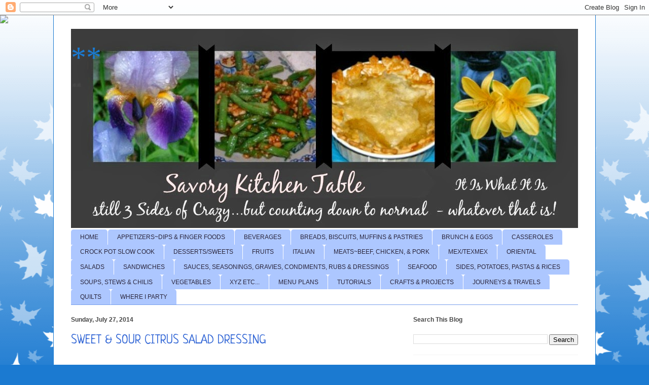

--- FILE ---
content_type: text/html; charset=UTF-8
request_url: http://www.savorykitchentable.com/2014/07/sweet-sour-citrus-salad-dressing.html
body_size: 17153
content:
<!DOCTYPE html>
<html class='v2' dir='ltr' lang='en'>
<head>
<link href='https://www.blogger.com/static/v1/widgets/335934321-css_bundle_v2.css' rel='stylesheet' type='text/css'/>
<meta content='width=1100' name='viewport'/>
<meta content='text/html; charset=UTF-8' http-equiv='Content-Type'/>
<meta content='blogger' name='generator'/>
<link href='http://www.savorykitchentable.com/favicon.ico' rel='icon' type='image/x-icon'/>
<link href='http://www.savorykitchentable.com/2014/07/sweet-sour-citrus-salad-dressing.html' rel='canonical'/>
<link rel="alternate" type="application/atom+xml" title="** - Atom" href="http://www.savorykitchentable.com/feeds/posts/default" />
<link rel="alternate" type="application/rss+xml" title="** - RSS" href="http://www.savorykitchentable.com/feeds/posts/default?alt=rss" />
<link rel="service.post" type="application/atom+xml" title="** - Atom" href="https://www.blogger.com/feeds/1501697016156880942/posts/default" />

<link rel="alternate" type="application/atom+xml" title="** - Atom" href="http://www.savorykitchentable.com/feeds/3956365651621115347/comments/default" />
<!--Can't find substitution for tag [blog.ieCssRetrofitLinks]-->
<link href='https://blogger.googleusercontent.com/img/b/R29vZ2xl/AVvXsEjFIStZHHEnJzr2RVopdgLl_h8MfcHJssCiscwEjBxF8ZiRWerVjBhbiJWtDSBE3znEkvLkIqAmjhWMUT-fieSv6U5oi7DHMKYIcE3L1yEaM-gDbIgC2gvqe-_ED2lUi-So2kPmNM79hzxu/s1600/S&S+Dressing+SKT.jpg' rel='image_src'/>
<meta content='http://www.savorykitchentable.com/2014/07/sweet-sour-citrus-salad-dressing.html' property='og:url'/>
<meta content='SWEET &amp; SOUR CITRUS SALAD DRESSING' property='og:title'/>
<meta content='  SWEET &amp; SOUR CITRUS DRESSING  1/2 cup red wine vinegar  1/4 cup orange juice  1 tablespoon lemon juice  1 teaspoon sugar  2 teaspoons sea ...' property='og:description'/>
<meta content='https://blogger.googleusercontent.com/img/b/R29vZ2xl/AVvXsEjFIStZHHEnJzr2RVopdgLl_h8MfcHJssCiscwEjBxF8ZiRWerVjBhbiJWtDSBE3znEkvLkIqAmjhWMUT-fieSv6U5oi7DHMKYIcE3L1yEaM-gDbIgC2gvqe-_ED2lUi-So2kPmNM79hzxu/w1200-h630-p-k-no-nu/S&S+Dressing+SKT.jpg' property='og:image'/>
<title>**: SWEET & SOUR CITRUS SALAD DRESSING</title>
<style type='text/css'>@font-face{font-family:'Neucha';font-style:normal;font-weight:400;font-display:swap;src:url(//fonts.gstatic.com/s/neucha/v18/q5uGsou0JOdh94bfuQltKRZUgbxR.woff2)format('woff2');unicode-range:U+0301,U+0400-045F,U+0490-0491,U+04B0-04B1,U+2116;}@font-face{font-family:'Neucha';font-style:normal;font-weight:400;font-display:swap;src:url(//fonts.gstatic.com/s/neucha/v18/q5uGsou0JOdh94bfvQltKRZUgQ.woff2)format('woff2');unicode-range:U+0000-00FF,U+0131,U+0152-0153,U+02BB-02BC,U+02C6,U+02DA,U+02DC,U+0304,U+0308,U+0329,U+2000-206F,U+20AC,U+2122,U+2191,U+2193,U+2212,U+2215,U+FEFF,U+FFFD;}</style>
<style id='page-skin-1' type='text/css'><!--
/*
-----------------------------------------------
Blogger Template Style
Name:     Ethereal
Designer: Jason Morrow
URL:      jasonmorrow.etsy.com
----------------------------------------------- */
/* Content
----------------------------------------------- */
body {
font: normal normal 20px Neucha;
color: #464646;
background: #1b7ad1 none repeat-x scroll top left;
}
html body .content-outer {
min-width: 0;
max-width: 100%;
width: 100%;
}
a:link {
text-decoration: none;
color: #1b7ad1;
}
a:visited {
text-decoration: none;
color: #1b7ad1;
}
a:hover {
text-decoration: underline;
color: #1b7ad1;
}
.main-inner {
padding-top: 15px;
}
.body-fauxcolumn-outer {
background: transparent url(//themes.googleusercontent.com/image?id=0BwVBOzw_-hbMNzE5NTg3YzUtMGU0Mi00OWQ3LTg2NjUtODk1OGVlMjg1YjZj) repeat-x scroll top center;
}
.content-fauxcolumns .fauxcolumn-inner {
background: #ffffff none repeat-x scroll top left;
border-left: 1px solid #1b7ad1;
border-right: 1px solid #1b7ad1;
}
/* Flexible Background
----------------------------------------------- */
.content-fauxcolumn-outer .fauxborder-left {
width: 100%;
padding-left: 0;
margin-left: -0;
background-color: transparent;
background-image: none;
background-repeat: no-repeat;
background-position: left top;
}
.content-fauxcolumn-outer .fauxborder-right {
margin-right: -0;
width: 0;
background-color: transparent;
background-image: none;
background-repeat: no-repeat;
background-position: right top;
}
/* Columns
----------------------------------------------- */
.content-inner {
padding: 0;
}
/* Header
----------------------------------------------- */
.header-inner {
padding: 27px 0 3px;
}
.header-inner .section {
margin: 0 35px;
}
.Header h1 {
font: normal normal 60px Times, 'Times New Roman', FreeSerif, serif;
color: #1b7ad1;
}
.Header h1 a {
color: #1b7ad1;
}
.Header .description {
font-size: 115%;
color: #464646;
}
.header-inner .Header .titlewrapper,
.header-inner .Header .descriptionwrapper {
padding-left: 0;
padding-right: 0;
margin-bottom: 0;
}
/* Tabs
----------------------------------------------- */
.tabs-outer {
position: relative;
background: transparent;
}
.tabs-cap-top, .tabs-cap-bottom {
position: absolute;
width: 100%;
}
.tabs-cap-bottom {
bottom: 0;
}
.tabs-inner {
padding: 0;
}
.tabs-inner .section {
margin: 0 35px;
}
*+html body .tabs-inner .widget li {
padding: 1px;
}
.PageList {
border-bottom: 1px solid #769eeb;
}
.tabs-inner .widget li.selected a,
.tabs-inner .widget li a:hover {
position: relative;
-moz-border-radius-topleft: 5px;
-moz-border-radius-topright: 5px;
-webkit-border-top-left-radius: 5px;
-webkit-border-top-right-radius: 5px;
-goog-ms-border-top-left-radius: 5px;
-goog-ms-border-top-right-radius: 5px;
border-top-left-radius: 5px;
border-top-right-radius: 5px;
background: #769eeb none ;
color: #2b263c;
}
.tabs-inner .widget li a {
display: inline-block;
margin: 0;
margin-right: 1px;
padding: .65em 1.5em;
font: normal normal 12px Arial, Tahoma, Helvetica, FreeSans, sans-serif;
color: #2b263c;
background-color: #adc7ff;
-moz-border-radius-topleft: 5px;
-moz-border-radius-topright: 5px;
-webkit-border-top-left-radius: 5px;
-webkit-border-top-right-radius: 5px;
-goog-ms-border-top-left-radius: 5px;
-goog-ms-border-top-right-radius: 5px;
border-top-left-radius: 5px;
border-top-right-radius: 5px;
}
/* Headings
----------------------------------------------- */
h2 {
font: normal bold 12px Verdana, Geneva, sans-serif;
color: #464646;
}
/* Widgets
----------------------------------------------- */
.main-inner .column-left-inner {
padding: 0 0 0 20px;
}
.main-inner .column-left-inner .section {
margin-right: 0;
}
.main-inner .column-right-inner {
padding: 0 20px 0 0;
}
.main-inner .column-right-inner .section {
margin-left: 0;
}
.main-inner .section {
padding: 0;
}
.main-inner .widget {
padding: 0 0 15px;
margin: 20px 0;
border-bottom: 1px solid #f5f5f5;
}
.main-inner .widget h2 {
margin: 0;
padding: .6em 0 .5em;
}
.footer-inner .widget h2 {
padding: 0 0 .4em;
}
.main-inner .widget h2 + div, .footer-inner .widget h2 + div {
padding-top: 15px;
}
.main-inner .widget .widget-content {
margin: 0;
padding: 15px 0 0;
}
.main-inner .widget ul, .main-inner .widget #ArchiveList ul.flat {
margin: -15px -15px -15px;
padding: 0;
list-style: none;
}
.main-inner .sidebar .widget h2 {
border-bottom: 1px solid rgba(0,0,0,0);
}
.main-inner .widget #ArchiveList {
margin: -15px 0 0;
}
.main-inner .widget ul li, .main-inner .widget #ArchiveList ul.flat li {
padding: .5em 15px;
text-indent: 0;
}
.main-inner .widget #ArchiveList ul li {
padding-top: .25em;
padding-bottom: .25em;
}
.main-inner .widget ul li:first-child, .main-inner .widget #ArchiveList ul.flat li:first-child {
border-top: none;
}
.main-inner .widget ul li:last-child, .main-inner .widget #ArchiveList ul.flat li:last-child {
border-bottom: none;
}
.main-inner .widget .post-body ul {
padding: 0 2.5em;
margin: .5em 0;
list-style: disc;
}
.main-inner .widget .post-body ul li {
padding: 0.25em 0;
margin-bottom: .25em;
color: #464646;
border: none;
}
.footer-inner .widget ul {
padding: 0;
list-style: none;
}
.widget .zippy {
color: #464646;
}
/* Posts
----------------------------------------------- */
.main.section {
margin: 0 20px;
}
body .main-inner .Blog {
padding: 0;
background-color: transparent;
border: none;
}
.main-inner .widget h2.date-header {
border-bottom: 1px solid rgba(0,0,0,0);
}
.date-outer {
position: relative;
margin: 15px 0 20px;
}
.date-outer:first-child {
margin-top: 0;
}
.date-posts {
clear: both;
}
.post-outer, .inline-ad {
border-bottom: 1px solid #f5f5f5;
padding: 30px 0;
}
.post-outer {
padding-bottom: 10px;
}
.post-outer:first-child {
padding-top: 0;
border-top: none;
}
.post-outer:last-child, .inline-ad:last-child {
border-bottom: none;
}
.post-body img {
padding: 8px;
}
h3.post-title, h4 {
font: normal normal 24px Neucha;
color: #3367d6;
}
h3.post-title a {
font: normal normal 24px Neucha;
color: #3367d6;
text-decoration: none;
}
h3.post-title a:hover {
color: #1b7ad1;
text-decoration: underline;
}
.post-header {
margin: 0 0 1.5em;
}
.post-body {
line-height: 1.4;
}
.post-footer {
margin: 1.5em 0 0;
}
#blog-pager {
padding: 15px;
}
.blog-feeds, .post-feeds {
margin: 1em 0;
text-align: center;
}
.post-outer .comments {
margin-top: 2em;
}
/* Comments
----------------------------------------------- */
.comments .comments-content .icon.blog-author {
background-repeat: no-repeat;
background-image: url([data-uri]);
}
.comments .comments-content .loadmore a {
background: #ffffff none repeat-x scroll top left;
}
.comments .comments-content .loadmore a {
border-top: 1px solid rgba(0,0,0,0);
border-bottom: 1px solid rgba(0,0,0,0);
}
.comments .comment-thread.inline-thread {
background: #ffffff none repeat-x scroll top left;
}
.comments .continue {
border-top: 2px solid rgba(0,0,0,0);
}
/* Footer
----------------------------------------------- */
.footer-inner {
padding: 30px 0;
overflow: hidden;
}
/* Mobile
----------------------------------------------- */
body.mobile  {
background-size: auto
}
.mobile .body-fauxcolumn-outer {
background: ;
}
.mobile .content-fauxcolumns .fauxcolumn-inner {
opacity: 0.75;
}
.mobile .content-fauxcolumn-outer .fauxborder-right {
margin-right: 0;
}
.mobile-link-button {
background-color: #769eeb;
}
.mobile-link-button a:link, .mobile-link-button a:visited {
color: #2b263c;
}
.mobile-index-contents {
color: #444444;
}
.mobile .body-fauxcolumn-outer {
background-size: 100% auto;
}
.mobile .mobile-date-outer {
border-bottom: transparent;
}
.mobile .PageList {
border-bottom: none;
}
.mobile .tabs-inner .section {
margin: 0;
}
.mobile .tabs-inner .PageList .widget-content {
background: #769eeb none;
color: #2b263c;
}
.mobile .tabs-inner .PageList .widget-content .pagelist-arrow {
border-left: 1px solid #2b263c;
}
.mobile .footer-inner {
overflow: visible;
}
body.mobile .AdSense {
margin: 0 -10px;
}

--></style>
<style id='template-skin-1' type='text/css'><!--
body {
min-width: 1070px;
}
.content-outer, .content-fauxcolumn-outer, .region-inner {
min-width: 1070px;
max-width: 1070px;
_width: 1070px;
}
.main-inner .columns {
padding-left: 0px;
padding-right: 360px;
}
.main-inner .fauxcolumn-center-outer {
left: 0px;
right: 360px;
/* IE6 does not respect left and right together */
_width: expression(this.parentNode.offsetWidth -
parseInt("0px") -
parseInt("360px") + 'px');
}
.main-inner .fauxcolumn-left-outer {
width: 0px;
}
.main-inner .fauxcolumn-right-outer {
width: 360px;
}
.main-inner .column-left-outer {
width: 0px;
right: 100%;
margin-left: -0px;
}
.main-inner .column-right-outer {
width: 360px;
margin-right: -360px;
}
#layout {
min-width: 0;
}
#layout .content-outer {
min-width: 0;
width: 800px;
}
#layout .region-inner {
min-width: 0;
width: auto;
}
body#layout div.add_widget {
padding: 8px;
}
body#layout div.add_widget a {
margin-left: 32px;
}
--></style>
<link href='https://www.blogger.com/dyn-css/authorization.css?targetBlogID=1501697016156880942&amp;zx=5dc5089e-ca0d-483d-88a2-7398c75ccb61' media='none' onload='if(media!=&#39;all&#39;)media=&#39;all&#39;' rel='stylesheet'/><noscript><link href='https://www.blogger.com/dyn-css/authorization.css?targetBlogID=1501697016156880942&amp;zx=5dc5089e-ca0d-483d-88a2-7398c75ccb61' rel='stylesheet'/></noscript>
<meta name='google-adsense-platform-account' content='ca-host-pub-1556223355139109'/>
<meta name='google-adsense-platform-domain' content='blogspot.com'/>

</head>
<body class='loading variant-leaves1'>
<div class='navbar section' id='navbar' name='Navbar'><div class='widget Navbar' data-version='1' id='Navbar1'><script type="text/javascript">
    function setAttributeOnload(object, attribute, val) {
      if(window.addEventListener) {
        window.addEventListener('load',
          function(){ object[attribute] = val; }, false);
      } else {
        window.attachEvent('onload', function(){ object[attribute] = val; });
      }
    }
  </script>
<div id="navbar-iframe-container"></div>
<script type="text/javascript" src="https://apis.google.com/js/platform.js"></script>
<script type="text/javascript">
      gapi.load("gapi.iframes:gapi.iframes.style.bubble", function() {
        if (gapi.iframes && gapi.iframes.getContext) {
          gapi.iframes.getContext().openChild({
              url: 'https://www.blogger.com/navbar/1501697016156880942?po\x3d3956365651621115347\x26origin\x3dhttp://www.savorykitchentable.com',
              where: document.getElementById("navbar-iframe-container"),
              id: "navbar-iframe"
          });
        }
      });
    </script><script type="text/javascript">
(function() {
var script = document.createElement('script');
script.type = 'text/javascript';
script.src = '//pagead2.googlesyndication.com/pagead/js/google_top_exp.js';
var head = document.getElementsByTagName('head')[0];
if (head) {
head.appendChild(script);
}})();
</script>
</div></div>
<div class='body-fauxcolumns'>
<div class='fauxcolumn-outer body-fauxcolumn-outer'>
<div class='cap-top'>
<div class='cap-left'></div>
<div class='cap-right'></div>
</div>
<div class='fauxborder-left'>
<div class='fauxborder-right'></div>
<div class='fauxcolumn-inner'>
</div>
</div>
<div class='cap-bottom'>
<div class='cap-left'></div>
<div class='cap-right'></div>
</div>
</div>
</div>
<div class='content'>
<div class='content-fauxcolumns'>
<div class='fauxcolumn-outer content-fauxcolumn-outer'>
<div class='cap-top'>
<div class='cap-left'></div>
<div class='cap-right'></div>
</div>
<div class='fauxborder-left'>
<div class='fauxborder-right'></div>
<div class='fauxcolumn-inner'>
</div>
</div>
<div class='cap-bottom'>
<div class='cap-left'></div>
<div class='cap-right'></div>
</div>
</div>
</div>
<div class='content-outer'>
<div class='content-cap-top cap-top'>
<div class='cap-left'></div>
<div class='cap-right'></div>
</div>
<div class='fauxborder-left content-fauxborder-left'>
<div class='fauxborder-right content-fauxborder-right'></div>
<div class='content-inner'>
<header>
<div class='header-outer'>
<div class='header-cap-top cap-top'>
<div class='cap-left'></div>
<div class='cap-right'></div>
</div>
<div class='fauxborder-left header-fauxborder-left'>
<div class='fauxborder-right header-fauxborder-right'></div>
<div class='region-inner header-inner'>
<div class='header section' id='header' name='Header'><div class='widget Header' data-version='1' id='Header1'>
<div id='header-inner' style='background-image: url("https://blogger.googleusercontent.com/img/b/R29vZ2xl/AVvXsEjDmtM6iD5uVFBSf3HBRRftd3fnlZc2sFng3Pn9mdjqNTr2E426AmYkC178hP0APhxYSTP60HBPx3epdUJRc7_8BDeAXyEUZusah3bllGw_OeiV_k3WogTZxHjva0TwRHDORpn4C_ikaGiY/s1000/SKT+banner+7-13-14.jpg"); background-position: left; width: 1000px; min-height: 393px; _height: 393px; background-repeat: no-repeat; '>
<div class='titlewrapper' style='background: transparent'>
<h1 class='title' style='background: transparent; border-width: 0px'>
<a href='http://www.savorykitchentable.com/'>
**
</a>
</h1>
</div>
<div class='descriptionwrapper'>
<p class='description'><span>**</span></p>
</div>
</div>
</div></div>
</div>
</div>
<div class='header-cap-bottom cap-bottom'>
<div class='cap-left'></div>
<div class='cap-right'></div>
</div>
</div>
</header>
<div class='tabs-outer'>
<div class='tabs-cap-top cap-top'>
<div class='cap-left'></div>
<div class='cap-right'></div>
</div>
<div class='fauxborder-left tabs-fauxborder-left'>
<div class='fauxborder-right tabs-fauxborder-right'></div>
<div class='region-inner tabs-inner'>
<div class='tabs section' id='crosscol' name='Cross-Column'><div class='widget PageList' data-version='1' id='PageList1'>
<h2>Pages</h2>
<div class='widget-content'>
<ul>
<li>
<a href='http://www.savorykitchentable.com/'>HOME</a>
</li>
<li>
<a href='http://www.savorykitchentable.com/p/appetizers.html'>APPETIZERS~DIPS &amp; FINGER FOODS</a>
</li>
<li>
<a href='http://www.savorykitchentable.com/p/blog-page_31.html'>BEVERAGES</a>
</li>
<li>
<a href='http://www.savorykitchentable.com/p/breads-biscuits-muffins.html'>BREADS, BISCUITS, MUFFINS &amp; PASTRIES</a>
</li>
<li>
<a href='http://www.savorykitchentable.com/p/brunch-eggs.html'>BRUNCH &amp; EGGS</a>
</li>
<li>
<a href='http://www.savorykitchentable.com/p/casseroles.html'>CASSEROLES</a>
</li>
<li>
<a href='http://www.savorykitchentable.com/p/slow-cooker.html'>CROCK POT SLOW COOK</a>
</li>
<li>
<a href='http://www.savorykitchentable.com/p/desserts.html'>DESSERTS/SWEETS</a>
</li>
<li>
<a href='http://www.savorykitchentable.com/p/vegetables.html'>FRUITS </a>
</li>
<li>
<a href='http://www.savorykitchentable.com/p/italian_31.html'>ITALIAN</a>
</li>
<li>
<a href='http://www.savorykitchentable.com/p/chicken-turkey.html'>MEATS~BEEF, CHICKEN, &amp; PORK</a>
</li>
<li>
<a href='http://www.savorykitchentable.com/p/tex-mex.html'>MEX/TEXMEX</a>
</li>
<li>
<a href='http://www.savorykitchentable.com/p/oriental.html'>ORIENTAL</a>
</li>
<li>
<a href='http://www.savorykitchentable.com/p/salads.html'>SALADS</a>
</li>
<li>
<a href='http://www.savorykitchentable.com/p/sandwiches.html'>SANDWICHES</a>
</li>
<li>
<a href='http://www.savorykitchentable.com/p/blog-page_51.html'>SAUCES, SEASONINGS, GRAVIES, CONDIMENTS, RUBS &amp; DRESSINGS</a>
</li>
<li>
<a href='http://www.savorykitchentable.com/p/seafood.html'>SEAFOOD</a>
</li>
<li>
<a href='http://www.savorykitchentable.com/p/potatoes-rices-sides_31.html'>SIDES, POTATOES, PASTAS &amp; RICES</a>
</li>
<li>
<a href='http://www.savorykitchentable.com/p/blog-page_29.html'>SOUPS, STEWS &amp; CHILIS</a>
</li>
<li>
<a href='http://www.savorykitchentable.com/p/vegetables_25.html'>VEGETABLES</a>
</li>
<li>
<a href='http://www.savorykitchentable.com/p/xyz.html'>XYZ ETC...</a>
</li>
<li>
<a href='http://www.savorykitchentable.com/p/menu.html'>MENU PLANS</a>
</li>
<li>
<a href='http://www.savorykitchentable.com/p/blog-page.html'>TUTORIALS</a>
</li>
<li>
<a href='http://www.savorykitchentable.com/p/projects.html'>CRAFTS &amp; PROJECTS</a>
</li>
<li>
<a href='http://www.savorykitchentable.com/p/travels.html'>JOURNEYS &amp; TRAVELS</a>
</li>
<li>
<a href='http://www.savorykitchentable.com/p/quilts.html'>QUILTS</a>
</li>
<li>
<a href='http://www.savorykitchentable.com/p/where-i-party.html'>WHERE I PARTY</a>
</li>
</ul>
<div class='clear'></div>
</div>
</div></div>
<div class='tabs no-items section' id='crosscol-overflow' name='Cross-Column 2'></div>
</div>
</div>
<div class='tabs-cap-bottom cap-bottom'>
<div class='cap-left'></div>
<div class='cap-right'></div>
</div>
</div>
<div class='main-outer'>
<div class='main-cap-top cap-top'>
<div class='cap-left'></div>
<div class='cap-right'></div>
</div>
<div class='fauxborder-left main-fauxborder-left'>
<div class='fauxborder-right main-fauxborder-right'></div>
<div class='region-inner main-inner'>
<div class='columns fauxcolumns'>
<div class='fauxcolumn-outer fauxcolumn-center-outer'>
<div class='cap-top'>
<div class='cap-left'></div>
<div class='cap-right'></div>
</div>
<div class='fauxborder-left'>
<div class='fauxborder-right'></div>
<div class='fauxcolumn-inner'>
</div>
</div>
<div class='cap-bottom'>
<div class='cap-left'></div>
<div class='cap-right'></div>
</div>
</div>
<div class='fauxcolumn-outer fauxcolumn-left-outer'>
<div class='cap-top'>
<div class='cap-left'></div>
<div class='cap-right'></div>
</div>
<div class='fauxborder-left'>
<div class='fauxborder-right'></div>
<div class='fauxcolumn-inner'>
</div>
</div>
<div class='cap-bottom'>
<div class='cap-left'></div>
<div class='cap-right'></div>
</div>
</div>
<div class='fauxcolumn-outer fauxcolumn-right-outer'>
<div class='cap-top'>
<div class='cap-left'></div>
<div class='cap-right'></div>
</div>
<div class='fauxborder-left'>
<div class='fauxborder-right'></div>
<div class='fauxcolumn-inner'>
</div>
</div>
<div class='cap-bottom'>
<div class='cap-left'></div>
<div class='cap-right'></div>
</div>
</div>
<!-- corrects IE6 width calculation -->
<div class='columns-inner'>
<div class='column-center-outer'>
<div class='column-center-inner'>
<div class='main section' id='main' name='Main'><div class='widget Blog' data-version='1' id='Blog1'>
<div class='blog-posts hfeed'>

          <div class="date-outer">
        
<h2 class='date-header'><span>Sunday, July 27, 2014</span></h2>

          <div class="date-posts">
        
<div class='post-outer'>
<div class='post hentry uncustomized-post-template' itemprop='blogPost' itemscope='itemscope' itemtype='http://schema.org/BlogPosting'>
<meta content='https://blogger.googleusercontent.com/img/b/R29vZ2xl/AVvXsEjFIStZHHEnJzr2RVopdgLl_h8MfcHJssCiscwEjBxF8ZiRWerVjBhbiJWtDSBE3znEkvLkIqAmjhWMUT-fieSv6U5oi7DHMKYIcE3L1yEaM-gDbIgC2gvqe-_ED2lUi-So2kPmNM79hzxu/s1600/S&S+Dressing+SKT.jpg' itemprop='image_url'/>
<meta content='1501697016156880942' itemprop='blogId'/>
<meta content='3956365651621115347' itemprop='postId'/>
<a name='3956365651621115347'></a>
<h3 class='post-title entry-title' itemprop='name'>
SWEET & SOUR CITRUS SALAD DRESSING
</h3>
<div class='post-header'>
<div class='post-header-line-1'></div>
</div>
<div class='post-body entry-content' id='post-body-3956365651621115347' itemprop='description articleBody'>
<div class="separator" style="clear: both; text-align: center;">
<a href="https://blogger.googleusercontent.com/img/b/R29vZ2xl/AVvXsEjFIStZHHEnJzr2RVopdgLl_h8MfcHJssCiscwEjBxF8ZiRWerVjBhbiJWtDSBE3znEkvLkIqAmjhWMUT-fieSv6U5oi7DHMKYIcE3L1yEaM-gDbIgC2gvqe-_ED2lUi-So2kPmNM79hzxu/s1600/S&amp;S+Dressing+SKT.jpg" imageanchor="1" style="margin-left: 1em; margin-right: 1em;"><img border="0" height="342" src="https://blogger.googleusercontent.com/img/b/R29vZ2xl/AVvXsEjFIStZHHEnJzr2RVopdgLl_h8MfcHJssCiscwEjBxF8ZiRWerVjBhbiJWtDSBE3znEkvLkIqAmjhWMUT-fieSv6U5oi7DHMKYIcE3L1yEaM-gDbIgC2gvqe-_ED2lUi-So2kPmNM79hzxu/s1600/S&amp;S+Dressing+SKT.jpg" width="400" /></a></div>
<span style="font-size: large;"><b><u>SWEET &amp; SOUR CITRUS DRESSING</u></b></span><br />
1/2 cup red wine vinegar<br />
1/4 cup orange juice<br />
1 tablespoon lemon juice<br />
1 teaspoon sugar<br />
2 teaspoons sea salt<br />
1/2 teaspoon white pepper<br />
1 teaspoon Worcestershire  sauce<br />
1 teaspoon minced garlic<br />
1/4 cup olive oil<br />
1/2 cup canola oil<br />
1/4 cup peanut oil<br />
<br />
<ul>
<li>Blend all ingredients except the oils until smooth and well mixed.</li>
<li>Slowly add the olive and vegetable oils until well blended.</li>
<li>Toss with salad.</li>
<li>Store remaining dressing in the refrigerator.</li>
</ul>
<div style='clear: both;'></div>
</div>
<div class='post-footer'>
<div class='post-footer-line post-footer-line-1'>
<span class='post-author vcard'>
Posted by
<span class='fn' itemprop='author' itemscope='itemscope' itemtype='http://schema.org/Person'>
<meta content='https://www.blogger.com/profile/03680623585443980958' itemprop='url'/>
<a class='g-profile' href='https://www.blogger.com/profile/03680623585443980958' rel='author' title='author profile'>
<span itemprop='name'>threesidesofcrazy</span>
</a>
</span>
</span>
<span class='post-timestamp'>
at
<meta content='http://www.savorykitchentable.com/2014/07/sweet-sour-citrus-salad-dressing.html' itemprop='url'/>
<a class='timestamp-link' href='http://www.savorykitchentable.com/2014/07/sweet-sour-citrus-salad-dressing.html' rel='bookmark' title='permanent link'><abbr class='published' itemprop='datePublished' title='2014-07-27T20:33:00-05:00'>7/27/2014 08:33:00 PM</abbr></a>
</span>
<span class='post-comment-link'>
</span>
<span class='post-icons'>
<span class='item-control blog-admin pid-34940862'>
<a href='https://www.blogger.com/post-edit.g?blogID=1501697016156880942&postID=3956365651621115347&from=pencil' title='Edit Post'>
<img alt='' class='icon-action' height='18' src='https://resources.blogblog.com/img/icon18_edit_allbkg.gif' width='18'/>
</a>
</span>
</span>
<div class='post-share-buttons goog-inline-block'>
<a class='goog-inline-block share-button sb-email' href='https://www.blogger.com/share-post.g?blogID=1501697016156880942&postID=3956365651621115347&target=email' target='_blank' title='Email This'><span class='share-button-link-text'>Email This</span></a><a class='goog-inline-block share-button sb-blog' href='https://www.blogger.com/share-post.g?blogID=1501697016156880942&postID=3956365651621115347&target=blog' onclick='window.open(this.href, "_blank", "height=270,width=475"); return false;' target='_blank' title='BlogThis!'><span class='share-button-link-text'>BlogThis!</span></a><a class='goog-inline-block share-button sb-twitter' href='https://www.blogger.com/share-post.g?blogID=1501697016156880942&postID=3956365651621115347&target=twitter' target='_blank' title='Share to X'><span class='share-button-link-text'>Share to X</span></a><a class='goog-inline-block share-button sb-facebook' href='https://www.blogger.com/share-post.g?blogID=1501697016156880942&postID=3956365651621115347&target=facebook' onclick='window.open(this.href, "_blank", "height=430,width=640"); return false;' target='_blank' title='Share to Facebook'><span class='share-button-link-text'>Share to Facebook</span></a><a class='goog-inline-block share-button sb-pinterest' href='https://www.blogger.com/share-post.g?blogID=1501697016156880942&postID=3956365651621115347&target=pinterest' target='_blank' title='Share to Pinterest'><span class='share-button-link-text'>Share to Pinterest</span></a>
</div>
</div>
<div class='post-footer-line post-footer-line-2'>
<span class='post-labels'>
Labels:
<a href='http://www.savorykitchentable.com/search/label/RECIPES-DRESSINGS' rel='tag'>RECIPES-DRESSINGS</a>
</span>
</div>
<div class='post-footer-line post-footer-line-3'>
<span class='post-location'>
</span>
</div>
</div>
</div>
<div class='comments' id='comments'>
<a name='comments'></a>
<h4>No comments:</h4>
<div id='Blog1_comments-block-wrapper'>
<dl class='avatar-comment-indent' id='comments-block'>
</dl>
</div>
<p class='comment-footer'>
<div class='comment-form'>
<a name='comment-form'></a>
<h4 id='comment-post-message'>Post a Comment</h4>
<p>Thanks for stopping by.  Please leave your ingredients for this recipe we call life!</p>
<a href='https://www.blogger.com/comment/frame/1501697016156880942?po=3956365651621115347&hl=en&saa=85391&origin=http://www.savorykitchentable.com' id='comment-editor-src'></a>
<iframe allowtransparency='true' class='blogger-iframe-colorize blogger-comment-from-post' frameborder='0' height='410px' id='comment-editor' name='comment-editor' src='' width='100%'></iframe>
<script src='https://www.blogger.com/static/v1/jsbin/2830521187-comment_from_post_iframe.js' type='text/javascript'></script>
<script type='text/javascript'>
      BLOG_CMT_createIframe('https://www.blogger.com/rpc_relay.html');
    </script>
</div>
</p>
</div>
</div>

        </div></div>
      
</div>
<div class='blog-pager' id='blog-pager'>
<span id='blog-pager-newer-link'>
<a class='blog-pager-newer-link' href='http://www.savorykitchentable.com/2014/07/chicken-tomato-spinach-salad-w-lemon.html' id='Blog1_blog-pager-newer-link' title='Newer Post'>Newer Post</a>
</span>
<span id='blog-pager-older-link'>
<a class='blog-pager-older-link' href='http://www.savorykitchentable.com/2014/07/cajun-cocktails-sauce-and-cute-way-to.html' id='Blog1_blog-pager-older-link' title='Older Post'>Older Post</a>
</span>
<a class='home-link' href='http://www.savorykitchentable.com/'>Home</a>
</div>
<div class='clear'></div>
<div class='post-feeds'>
<div class='feed-links'>
Subscribe to:
<a class='feed-link' href='http://www.savorykitchentable.com/feeds/3956365651621115347/comments/default' target='_blank' type='application/atom+xml'>Post Comments (Atom)</a>
</div>
</div>
</div></div>
</div>
</div>
<div class='column-left-outer'>
<div class='column-left-inner'>
<aside>
</aside>
</div>
</div>
<div class='column-right-outer'>
<div class='column-right-inner'>
<aside>
<div class='sidebar section' id='sidebar-right-1'><div class='widget BlogSearch' data-version='1' id='BlogSearch1'>
<h2 class='title'>Search This Blog</h2>
<div class='widget-content'>
<div id='BlogSearch1_form'>
<form action='http://www.savorykitchentable.com/search' class='gsc-search-box' target='_top'>
<table cellpadding='0' cellspacing='0' class='gsc-search-box'>
<tbody>
<tr>
<td class='gsc-input'>
<input autocomplete='off' class='gsc-input' name='q' size='10' title='search' type='text' value=''/>
</td>
<td class='gsc-search-button'>
<input class='gsc-search-button' title='search' type='submit' value='Search'/>
</td>
</tr>
</tbody>
</table>
</form>
</div>
</div>
<div class='clear'></div>
</div><div class='widget HTML' data-version='1' id='HTML4'>
<div class='widget-content'>
<a data-pin-do="embedBoard" href="http://www.pinterest.com/3sidesofcrazy/savory-kitchen-table/"></a>
<!-- Please call pinit.js only once per page -->
<script type="text/javascript" async src="//assets.pinterest.com/js/pinit.js"></script>
</div>
<div class='clear'></div>
</div><div class='widget HTML' data-version='1' id='HTML12'>
<h2 class='title'>Printfriendly</h2>
<div class='widget-content'>
<script>var pfHeaderImgUrl = '';var pfHeaderTagline = '';var pfdisableClickToDel = 0;var pfHideImages = 0;var pfImageDisplayStyle = 'right';var pfDisablePDF = 0;var pfDisableEmail = 0;var pfDisablePrint = 0;var pfCustomCSS = '';var pfBtVersion='1';(function(){var js, pf;pf = document.createElement('script');pf.type = 'text/javascript';if('https:' == document.location.protocol){js='https://pf-cdn.printfriendly.com/ssl/main.js'}else{js='http://cdn.printfriendly.com/printfriendly.js'}pf.src=js;document.getElementsByTagName('head')[0].appendChild(pf)})();</script><script type="text/javascript">var pfButtonHTML = '<a href="http://www.printfriendly.com" style="margin-top:0.5em; float:left;display:block; margin-right: 0.5em; color:#6D9F00; text-decoration:none;" class="printfriendly" onclick="window.print(); return false;" title="Printer Friendly and PDF"><img style="border:none;-webkit-box-shadow:none;box-shadow:none;" src="http://cdn.printfriendly.com/pf-button-both.gif" alt="Print Friendly and PDF"/></a>'; var pfBloggerJs; pfBloggerJs = document.createElement("script"); pfBloggerJs.type ="text/javascript"; js= "http://cdn.printfriendly.com/blogger.js"; pfBloggerJs.src=js; document.getElementsByTagName("head")[0].appendChild(pfBloggerJs);</script><span id="pf_locator"></span><script type="text/javascript">var f = document.getElementById("pf_locator");var c = f.parentNode.parentNode.childNodes;for (i=0;i<c.length;i++) { try { c[i].style.display = "none"; } catch (err) {}}</script>
</div>
<div class='clear'></div>
</div><div class='widget HTML' data-version='1' id='HTML1'>
<div class='widget-content'>
<!-- Begin of mycountdown.org script --> <div align="center" style="margin:15px 0px 0px 0px"> <noscript> <div align="center" style="width:140px;border:1px solid #ccc; background: #04188C; color: #F9F9FF;font-weight:bold;font-size:12px;"> <a style="text-decoration: none; color:#F9F9FF;" href="http://mycountdown.org/My_Countdown/My_Countdown/">My Countdown </a></div> </noscript> <script type="text/javascript" src="http://mycountdown.org/countdown.php?cp3_Hex=0F0200&cp2_Hex=04188C&cp1_Hex=F9F9FF&ham=0&img=&hbg=0&hfg=0&sid=0&fwdt=200&lab=1&text1=CANCER REMISSION&text2=CANCER REMISSION&group=My Countdown&countdown=My Countdown&widget_number=3010&event_time=1454371200&timezone=UTC"></script> </div> <!-- End of mycountdown.org script -->
</div>
<div class='clear'></div>
</div><div class='widget Subscribe' data-version='1' id='Subscribe1'>
<div style='white-space:nowrap'>
<h2 class='title'>Subscribe To</h2>
<div class='widget-content'>
<div class='subscribe-wrapper subscribe-type-POST'>
<div class='subscribe expanded subscribe-type-POST' id='SW_READER_LIST_Subscribe1POST' style='display:none;'>
<div class='top'>
<span class='inner' onclick='return(_SW_toggleReaderList(event, "Subscribe1POST"));'>
<img class='subscribe-dropdown-arrow' src='https://resources.blogblog.com/img/widgets/arrow_dropdown.gif'/>
<img align='absmiddle' alt='' border='0' class='feed-icon' src='https://resources.blogblog.com/img/icon_feed12.png'/>
Posts
</span>
<div class='feed-reader-links'>
<a class='feed-reader-link' href='https://www.netvibes.com/subscribe.php?url=http%3A%2F%2Fwww.savorykitchentable.com%2Ffeeds%2Fposts%2Fdefault' target='_blank'>
<img src='https://resources.blogblog.com/img/widgets/subscribe-netvibes.png'/>
</a>
<a class='feed-reader-link' href='https://add.my.yahoo.com/content?url=http%3A%2F%2Fwww.savorykitchentable.com%2Ffeeds%2Fposts%2Fdefault' target='_blank'>
<img src='https://resources.blogblog.com/img/widgets/subscribe-yahoo.png'/>
</a>
<a class='feed-reader-link' href='http://www.savorykitchentable.com/feeds/posts/default' target='_blank'>
<img align='absmiddle' class='feed-icon' src='https://resources.blogblog.com/img/icon_feed12.png'/>
                  Atom
                </a>
</div>
</div>
<div class='bottom'></div>
</div>
<div class='subscribe' id='SW_READER_LIST_CLOSED_Subscribe1POST' onclick='return(_SW_toggleReaderList(event, "Subscribe1POST"));'>
<div class='top'>
<span class='inner'>
<img class='subscribe-dropdown-arrow' src='https://resources.blogblog.com/img/widgets/arrow_dropdown.gif'/>
<span onclick='return(_SW_toggleReaderList(event, "Subscribe1POST"));'>
<img align='absmiddle' alt='' border='0' class='feed-icon' src='https://resources.blogblog.com/img/icon_feed12.png'/>
Posts
</span>
</span>
</div>
<div class='bottom'></div>
</div>
</div>
<div class='subscribe-wrapper subscribe-type-PER_POST'>
<div class='subscribe expanded subscribe-type-PER_POST' id='SW_READER_LIST_Subscribe1PER_POST' style='display:none;'>
<div class='top'>
<span class='inner' onclick='return(_SW_toggleReaderList(event, "Subscribe1PER_POST"));'>
<img class='subscribe-dropdown-arrow' src='https://resources.blogblog.com/img/widgets/arrow_dropdown.gif'/>
<img align='absmiddle' alt='' border='0' class='feed-icon' src='https://resources.blogblog.com/img/icon_feed12.png'/>
Comments
</span>
<div class='feed-reader-links'>
<a class='feed-reader-link' href='https://www.netvibes.com/subscribe.php?url=http%3A%2F%2Fwww.savorykitchentable.com%2Ffeeds%2F3956365651621115347%2Fcomments%2Fdefault' target='_blank'>
<img src='https://resources.blogblog.com/img/widgets/subscribe-netvibes.png'/>
</a>
<a class='feed-reader-link' href='https://add.my.yahoo.com/content?url=http%3A%2F%2Fwww.savorykitchentable.com%2Ffeeds%2F3956365651621115347%2Fcomments%2Fdefault' target='_blank'>
<img src='https://resources.blogblog.com/img/widgets/subscribe-yahoo.png'/>
</a>
<a class='feed-reader-link' href='http://www.savorykitchentable.com/feeds/3956365651621115347/comments/default' target='_blank'>
<img align='absmiddle' class='feed-icon' src='https://resources.blogblog.com/img/icon_feed12.png'/>
                  Atom
                </a>
</div>
</div>
<div class='bottom'></div>
</div>
<div class='subscribe' id='SW_READER_LIST_CLOSED_Subscribe1PER_POST' onclick='return(_SW_toggleReaderList(event, "Subscribe1PER_POST"));'>
<div class='top'>
<span class='inner'>
<img class='subscribe-dropdown-arrow' src='https://resources.blogblog.com/img/widgets/arrow_dropdown.gif'/>
<span onclick='return(_SW_toggleReaderList(event, "Subscribe1PER_POST"));'>
<img align='absmiddle' alt='' border='0' class='feed-icon' src='https://resources.blogblog.com/img/icon_feed12.png'/>
Comments
</span>
</span>
</div>
<div class='bottom'></div>
</div>
</div>
<div style='clear:both'></div>
</div>
</div>
<div class='clear'></div>
</div><div class='widget HTML' data-version='1' id='HTML7'>
<div class='widget-content'>
<a href="http://pinterest.com/3sidesofcrazy/"><img src="http://passets-cdn.pinterest.com/images/about/buttons/follow-me-on-pinterest-button.png" width="169" height="28" alt="Follow Me on Pinterest" /></a>
</div>
<div class='clear'></div>
</div><div class='widget HTML' data-version='1' id='HTML6'>
<div class='widget-content'>
<a target="_blank" rel=nofollow title="InLinkz" href="http://www.inlinkz.com/?refId=74"><img style="vertical-align: middle" border="0" src="http://new.inlinkz.com/images/logo.png" /></a>
</div>
<div class='clear'></div>
</div><div class='widget Label' data-version='1' id='Label1'>
<h2>Labels</h2>
<div class='widget-content list-label-widget-content'>
<ul>
<li>
<a dir='ltr' href='http://www.savorykitchentable.com/search/label/4TH%20OF%20JULY'>4TH OF JULY</a>
</li>
<li>
<a dir='ltr' href='http://www.savorykitchentable.com/search/label/AMBER'>AMBER</a>
</li>
<li>
<a dir='ltr' href='http://www.savorykitchentable.com/search/label/AMBER%20QUILT%20CAMP'>AMBER QUILT CAMP</a>
</li>
<li>
<a dir='ltr' href='http://www.savorykitchentable.com/search/label/ANIMALS'>ANIMALS</a>
</li>
<li>
<a dir='ltr' href='http://www.savorykitchentable.com/search/label/ANTIQUING'>ANTIQUING</a>
</li>
<li>
<a dir='ltr' href='http://www.savorykitchentable.com/search/label/APPLES'>APPLES</a>
</li>
<li>
<a dir='ltr' href='http://www.savorykitchentable.com/search/label/BAKED'>BAKED</a>
</li>
<li>
<a dir='ltr' href='http://www.savorykitchentable.com/search/label/BAKING%20TIPS'>BAKING TIPS</a>
</li>
<li>
<a dir='ltr' href='http://www.savorykitchentable.com/search/label/BARNS%20BRIDGES%20%26%20LIGHTHOUSES'>BARNS BRIDGES &amp; LIGHTHOUSES</a>
</li>
<li>
<a dir='ltr' href='http://www.savorykitchentable.com/search/label/BISCUITS'>BISCUITS</a>
</li>
<li>
<a dir='ltr' href='http://www.savorykitchentable.com/search/label/BLOG%20REVIEWS'>BLOG REVIEWS</a>
</li>
<li>
<a dir='ltr' href='http://www.savorykitchentable.com/search/label/BLOGMAS%202014'>BLOGMAS 2014</a>
</li>
<li>
<a dir='ltr' href='http://www.savorykitchentable.com/search/label/BLOGMAS%202015'>BLOGMAS 2015</a>
</li>
<li>
<a dir='ltr' href='http://www.savorykitchentable.com/search/label/BLOGMAS%202016'>BLOGMAS 2016</a>
</li>
<li>
<a dir='ltr' href='http://www.savorykitchentable.com/search/label/BOOK%20REVIEWS'>BOOK REVIEWS</a>
</li>
<li>
<a dir='ltr' href='http://www.savorykitchentable.com/search/label/BOOK-OFF%20THE%20EATEN%20PATH'>BOOK-OFF THE EATEN PATH</a>
</li>
<li>
<a dir='ltr' href='http://www.savorykitchentable.com/search/label/BREAKFAST'>BREAKFAST</a>
</li>
<li>
<a dir='ltr' href='http://www.savorykitchentable.com/search/label/BRUNCH'>BRUNCH</a>
</li>
<li>
<a dir='ltr' href='http://www.savorykitchentable.com/search/label/BUCKET%20LIST'>BUCKET LIST</a>
</li>
<li>
<a dir='ltr' href='http://www.savorykitchentable.com/search/label/BUTCHER%20BOX'>BUTCHER BOX</a>
</li>
<li>
<a dir='ltr' href='http://www.savorykitchentable.com/search/label/CAMERA%20CRITTERS'>CAMERA CRITTERS</a>
</li>
<li>
<a dir='ltr' href='http://www.savorykitchentable.com/search/label/CAREGIVING'>CAREGIVING</a>
</li>
<li>
<a dir='ltr' href='http://www.savorykitchentable.com/search/label/CARROTS'>CARROTS</a>
</li>
<li>
<a dir='ltr' href='http://www.savorykitchentable.com/search/label/CHASING%20MY%20LIFE'>CHASING MY LIFE</a>
</li>
<li>
<a dir='ltr' href='http://www.savorykitchentable.com/search/label/CHEDDAR'>CHEDDAR</a>
</li>
<li>
<a dir='ltr' href='http://www.savorykitchentable.com/search/label/CHEESECAKE'>CHEESECAKE</a>
</li>
<li>
<a dir='ltr' href='http://www.savorykitchentable.com/search/label/CHICKEN'>CHICKEN</a>
</li>
<li>
<a dir='ltr' href='http://www.savorykitchentable.com/search/label/CHICKEN%20FLAUTA'>CHICKEN FLAUTA</a>
</li>
<li>
<a dir='ltr' href='http://www.savorykitchentable.com/search/label/CHICKEN%20NORMANDY'>CHICKEN NORMANDY</a>
</li>
<li>
<a dir='ltr' href='http://www.savorykitchentable.com/search/label/CHRISTMAS'>CHRISTMAS</a>
</li>
<li>
<a dir='ltr' href='http://www.savorykitchentable.com/search/label/CHRONICLES%20of%20a%20BUNGLED%20REAL%20ESTATE%20DEAL'>CHRONICLES of a BUNGLED REAL ESTATE DEAL</a>
</li>
<li>
<a dir='ltr' href='http://www.savorykitchentable.com/search/label/CHRONICLES%20OF%20MY%20MISGUIDED%20COUSIN%20BETH'>CHRONICLES OF MY MISGUIDED COUSIN BETH</a>
</li>
<li>
<a dir='ltr' href='http://www.savorykitchentable.com/search/label/COMMON%20COURTESY'>COMMON COURTESY</a>
</li>
<li>
<a dir='ltr' href='http://www.savorykitchentable.com/search/label/COOKBOOK%20RECIPES'>COOKBOOK RECIPES</a>
</li>
<li>
<a dir='ltr' href='http://www.savorykitchentable.com/search/label/COOKIE%20%26%20CREAM'>COOKIE &amp; CREAM</a>
</li>
<li>
<a dir='ltr' href='http://www.savorykitchentable.com/search/label/COOKIES'>COOKIES</a>
</li>
<li>
<a dir='ltr' href='http://www.savorykitchentable.com/search/label/COOKING%20THURSDAY'>COOKING THURSDAY</a>
</li>
<li>
<a dir='ltr' href='http://www.savorykitchentable.com/search/label/COPY%20CAT'>COPY CAT</a>
</li>
<li>
<a dir='ltr' href='http://www.savorykitchentable.com/search/label/CRAFTS'>CRAFTS</a>
</li>
<li>
<a dir='ltr' href='http://www.savorykitchentable.com/search/label/DAMARIS%20PHILLIPS'>DAMARIS PHILLIPS</a>
</li>
<li>
<a dir='ltr' href='http://www.savorykitchentable.com/search/label/DISCLOSURE'>DISCLOSURE</a>
</li>
<li>
<a dir='ltr' href='http://www.savorykitchentable.com/search/label/DIY'>DIY</a>
</li>
<li>
<a dir='ltr' href='http://www.savorykitchentable.com/search/label/DOGS'>DOGS</a>
</li>
<li>
<a dir='ltr' href='http://www.savorykitchentable.com/search/label/EASTER'>EASTER</a>
</li>
<li>
<a dir='ltr' href='http://www.savorykitchentable.com/search/label/EASTER%20EGGS'>EASTER EGGS</a>
</li>
<li>
<a dir='ltr' href='http://www.savorykitchentable.com/search/label/ENCHILADAS'>ENCHILADAS</a>
</li>
<li>
<a dir='ltr' href='http://www.savorykitchentable.com/search/label/EPIPHANIES'>EPIPHANIES</a>
</li>
<li>
<a dir='ltr' href='http://www.savorykitchentable.com/search/label/FALL%20COLOR'>FALL COLOR</a>
</li>
<li>
<a dir='ltr' href='http://www.savorykitchentable.com/search/label/FAMILY'>FAMILY</a>
</li>
<li>
<a dir='ltr' href='http://www.savorykitchentable.com/search/label/FLOWERS'>FLOWERS</a>
</li>
<li>
<a dir='ltr' href='http://www.savorykitchentable.com/search/label/FOOD%20%26%20FAITH%20FRIDAY'>FOOD &amp; FAITH FRIDAY</a>
</li>
<li>
<a dir='ltr' href='http://www.savorykitchentable.com/search/label/FOOD%20FOR%20THOUGHT'>FOOD FOR THOUGHT</a>
</li>
<li>
<a dir='ltr' href='http://www.savorykitchentable.com/search/label/FRENCH'>FRENCH</a>
</li>
<li>
<a dir='ltr' href='http://www.savorykitchentable.com/search/label/FUSION'>FUSION</a>
</li>
<li>
<a dir='ltr' href='http://www.savorykitchentable.com/search/label/GARDEN'>GARDEN</a>
</li>
<li>
<a dir='ltr' href='http://www.savorykitchentable.com/search/label/GLAZES'>GLAZES</a>
</li>
<li>
<a dir='ltr' href='http://www.savorykitchentable.com/search/label/HALLOWEEN'>HALLOWEEN</a>
</li>
<li>
<a dir='ltr' href='http://www.savorykitchentable.com/search/label/HEALTH%20%26%20BEAUTY%20TIPS'>HEALTH &amp; BEAUTY TIPS</a>
</li>
<li>
<a dir='ltr' href='http://www.savorykitchentable.com/search/label/HOLIDAYS%20%26%20BIRTHDAYS'>HOLIDAYS &amp; BIRTHDAYS</a>
</li>
<li>
<a dir='ltr' href='http://www.savorykitchentable.com/search/label/HOME%20DELIVERY'>HOME DELIVERY</a>
</li>
<li>
<a dir='ltr' href='http://www.savorykitchentable.com/search/label/HOMEMAKING%20TIPS'>HOMEMAKING TIPS</a>
</li>
<li>
<a dir='ltr' href='http://www.savorykitchentable.com/search/label/HOUSE%20FROM%20HELL'>HOUSE FROM HELL</a>
</li>
<li>
<a dir='ltr' href='http://www.savorykitchentable.com/search/label/HUBBY%20TASTE%20TESTED'>HUBBY TASTE TESTED</a>
</li>
<li>
<a dir='ltr' href='http://www.savorykitchentable.com/search/label/INSPIRATIONAL'>INSPIRATIONAL</a>
</li>
<li>
<a dir='ltr' href='http://www.savorykitchentable.com/search/label/INSTA-POT'>INSTA-POT</a>
</li>
<li>
<a dir='ltr' href='http://www.savorykitchentable.com/search/label/IRISH'>IRISH</a>
</li>
<li>
<a dir='ltr' href='http://www.savorykitchentable.com/search/label/IT%20IS%20WHAT%20IT%20IS'>IT IS WHAT IT IS</a>
</li>
<li>
<a dir='ltr' href='http://www.savorykitchentable.com/search/label/ITALIAN'>ITALIAN</a>
</li>
<li>
<a dir='ltr' href='http://www.savorykitchentable.com/search/label/JET%20TILA'>JET TILA</a>
</li>
<li>
<a dir='ltr' href='http://www.savorykitchentable.com/search/label/JOURNEYS%20%26%20TRAVELS'>JOURNEYS &amp; TRAVELS</a>
</li>
<li>
<a dir='ltr' href='http://www.savorykitchentable.com/search/label/KITCHEN%20DREAMS%20%26%20WISHES'>KITCHEN DREAMS &amp; WISHES</a>
</li>
<li>
<a dir='ltr' href='http://www.savorykitchentable.com/search/label/KITCHEN%20ORGANIZATION'>KITCHEN ORGANIZATION</a>
</li>
<li>
<a dir='ltr' href='http://www.savorykitchentable.com/search/label/LASAGNA'>LASAGNA</a>
</li>
<li>
<a dir='ltr' href='http://www.savorykitchentable.com/search/label/LIFE%20AS%20IT%20HAPPENS'>LIFE AS IT HAPPENS</a>
</li>
<li>
<a dir='ltr' href='http://www.savorykitchentable.com/search/label/LIFE%20IN%20REMODEL'>LIFE IN REMODEL</a>
</li>
<li>
<a dir='ltr' href='http://www.savorykitchentable.com/search/label/MEME-BAKING%20PARTNERS'>MEME-BAKING PARTNERS</a>
</li>
<li>
<a dir='ltr' href='http://www.savorykitchentable.com/search/label/MEME-COOKING%20THURSDAY'>MEME-COOKING THURSDAY</a>
</li>
<li>
<a dir='ltr' href='http://www.savorykitchentable.com/search/label/MEME-HAPPY%20HOMEMAKER%20MONDAY'>MEME-HAPPY HOMEMAKER MONDAY</a>
</li>
<li>
<a dir='ltr' href='http://www.savorykitchentable.com/search/label/MEME-MAGAZINE%20MONDAY'>MEME-MAGAZINE MONDAY</a>
</li>
<li>
<a dir='ltr' href='http://www.savorykitchentable.com/search/label/MEME-MENU%20PLAN%20MONDAY'>MEME-MENU PLAN MONDAY</a>
</li>
<li>
<a dir='ltr' href='http://www.savorykitchentable.com/search/label/MEME-TAILGATING%20TIME'>MEME-TAILGATING TIME</a>
</li>
<li>
<a dir='ltr' href='http://www.savorykitchentable.com/search/label/MEMORIAL%20DAY'>MEMORIAL DAY</a>
</li>
<li>
<a dir='ltr' href='http://www.savorykitchentable.com/search/label/MEMORIES'>MEMORIES</a>
</li>
<li>
<a dir='ltr' href='http://www.savorykitchentable.com/search/label/MENU%20PLANS'>MENU PLANS</a>
</li>
<li>
<a dir='ltr' href='http://www.savorykitchentable.com/search/label/MEXICAN'>MEXICAN</a>
</li>
<li>
<a dir='ltr' href='http://www.savorykitchentable.com/search/label/MICHIGAN'>MICHIGAN</a>
</li>
<li>
<a dir='ltr' href='http://www.savorykitchentable.com/search/label/MILITARY'>MILITARY</a>
</li>
<li>
<a dir='ltr' href='http://www.savorykitchentable.com/search/label/MOLLY%20YEH'>MOLLY YEH</a>
</li>
<li>
<a dir='ltr' href='http://www.savorykitchentable.com/search/label/MOTHER%27S%20DAY'>MOTHER&#39;S DAY</a>
</li>
<li>
<a dir='ltr' href='http://www.savorykitchentable.com/search/label/MY%20ONE%20AND%20ONLY%20LOVE'>MY ONE AND ONLY LOVE</a>
</li>
<li>
<a dir='ltr' href='http://www.savorykitchentable.com/search/label/NATURE'>NATURE</a>
</li>
<li>
<a dir='ltr' href='http://www.savorykitchentable.com/search/label/NEW%20YEARS'>NEW YEARS</a>
</li>
<li>
<a dir='ltr' href='http://www.savorykitchentable.com/search/label/NUTRITION'>NUTRITION</a>
</li>
<li>
<a dir='ltr' href='http://www.savorykitchentable.com/search/label/OREGON'>OREGON</a>
</li>
<li>
<a dir='ltr' href='http://www.savorykitchentable.com/search/label/ORGANIZATION'>ORGANIZATION</a>
</li>
<li>
<a dir='ltr' href='http://www.savorykitchentable.com/search/label/OVARIAN%20CANCER'>OVARIAN CANCER</a>
</li>
<li>
<a dir='ltr' href='http://www.savorykitchentable.com/search/label/PAMPERED%20CHEF'>PAMPERED CHEF</a>
</li>
<li>
<a dir='ltr' href='http://www.savorykitchentable.com/search/label/PASTA'>PASTA</a>
</li>
<li>
<a dir='ltr' href='http://www.savorykitchentable.com/search/label/PINA%20COLADA'>PINA COLADA</a>
</li>
<li>
<a dir='ltr' href='http://www.savorykitchentable.com/search/label/PINEAPPLE'>PINEAPPLE</a>
</li>
<li>
<a dir='ltr' href='http://www.savorykitchentable.com/search/label/PRODUCT%20REVIEWS'>PRODUCT REVIEWS</a>
</li>
<li>
<a dir='ltr' href='http://www.savorykitchentable.com/search/label/PROFILE'>PROFILE</a>
</li>
<li>
<a dir='ltr' href='http://www.savorykitchentable.com/search/label/QUILTING'>QUILTING</a>
</li>
<li>
<a dir='ltr' href='http://www.savorykitchentable.com/search/label/QUOTABLES'>QUOTABLES</a>
</li>
<li>
<a dir='ltr' href='http://www.savorykitchentable.com/search/label/RECIPE%20REVIEWS'>RECIPE REVIEWS</a>
</li>
<li>
<a dir='ltr' href='http://www.savorykitchentable.com/search/label/RECIPE%20SCRAPS'>RECIPE SCRAPS</a>
</li>
<li>
<a dir='ltr' href='http://www.savorykitchentable.com/search/label/RECIPES'>RECIPES</a>
</li>
<li>
<a dir='ltr' href='http://www.savorykitchentable.com/search/label/RECIPES-APPETIZERS'>RECIPES-APPETIZERS</a>
</li>
<li>
<a dir='ltr' href='http://www.savorykitchentable.com/search/label/RECIPES-ASIAN'>RECIPES-ASIAN</a>
</li>
<li>
<a dir='ltr' href='http://www.savorykitchentable.com/search/label/RECIPES-BBQ'>RECIPES-BBQ</a>
</li>
<li>
<a dir='ltr' href='http://www.savorykitchentable.com/search/label/RECIPES-BEEF'>RECIPES-BEEF</a>
</li>
<li>
<a dir='ltr' href='http://www.savorykitchentable.com/search/label/RECIPES-BEVERAGES'>RECIPES-BEVERAGES</a>
</li>
<li>
<a dir='ltr' href='http://www.savorykitchentable.com/search/label/RECIPES-BREADS%20%26%20MUFFINS'>RECIPES-BREADS &amp; MUFFINS</a>
</li>
<li>
<a dir='ltr' href='http://www.savorykitchentable.com/search/label/RECIPES-BRUNCH'>RECIPES-BRUNCH</a>
</li>
<li>
<a dir='ltr' href='http://www.savorykitchentable.com/search/label/RECIPES-CAKES%20%26%20PIES'>RECIPES-CAKES &amp; PIES</a>
</li>
<li>
<a dir='ltr' href='http://www.savorykitchentable.com/search/label/RECIPES-CANDY'>RECIPES-CANDY</a>
</li>
<li>
<a dir='ltr' href='http://www.savorykitchentable.com/search/label/RECIPES-CASSEROLES'>RECIPES-CASSEROLES</a>
</li>
<li>
<a dir='ltr' href='http://www.savorykitchentable.com/search/label/RECIPES-CHICKEN%20%26%20TURKEY'>RECIPES-CHICKEN &amp; TURKEY</a>
</li>
<li>
<a dir='ltr' href='http://www.savorykitchentable.com/search/label/RECIPES-COBBLERS%20%26%20TARTS'>RECIPES-COBBLERS &amp; TARTS</a>
</li>
<li>
<a dir='ltr' href='http://www.savorykitchentable.com/search/label/RECIPES-CONDIMENTS'>RECIPES-CONDIMENTS</a>
</li>
<li>
<a dir='ltr' href='http://www.savorykitchentable.com/search/label/RECIPES-COOKIES%20%26%20BARS'>RECIPES-COOKIES &amp; BARS</a>
</li>
<li>
<a dir='ltr' href='http://www.savorykitchentable.com/search/label/RECIPES-CUSTARDS%20%26%20PUDDINGS'>RECIPES-CUSTARDS &amp; PUDDINGS</a>
</li>
<li>
<a dir='ltr' href='http://www.savorykitchentable.com/search/label/RECIPES-DESSERTS'>RECIPES-DESSERTS</a>
</li>
<li>
<a dir='ltr' href='http://www.savorykitchentable.com/search/label/RECIPES-DRESSINGS'>RECIPES-DRESSINGS</a>
</li>
<li>
<a dir='ltr' href='http://www.savorykitchentable.com/search/label/RECIPES-EGGS'>RECIPES-EGGS</a>
</li>
<li>
<a dir='ltr' href='http://www.savorykitchentable.com/search/label/RECIPES-FROSTINGS'>RECIPES-FROSTINGS</a>
</li>
<li>
<a dir='ltr' href='http://www.savorykitchentable.com/search/label/RECIPES-FRUITS'>RECIPES-FRUITS</a>
</li>
<li>
<a dir='ltr' href='http://www.savorykitchentable.com/search/label/RECIPES-FUDGE'>RECIPES-FUDGE</a>
</li>
<li>
<a dir='ltr' href='http://www.savorykitchentable.com/search/label/RECIPES-GELATINS%20%26%20JELLO-S'>RECIPES-GELATINS &amp; JELLO-S</a>
</li>
<li>
<a dir='ltr' href='http://www.savorykitchentable.com/search/label/RECIPES-GERMAN'>RECIPES-GERMAN</a>
</li>
<li>
<a dir='ltr' href='http://www.savorykitchentable.com/search/label/RECIPES-GRAVY'>RECIPES-GRAVY</a>
</li>
<li>
<a dir='ltr' href='http://www.savorykitchentable.com/search/label/RECIPES-GRILL'>RECIPES-GRILL</a>
</li>
<li>
<a dir='ltr' href='http://www.savorykitchentable.com/search/label/RECIPES-ICE%20CREAMS%20%26%20SORBETS'>RECIPES-ICE CREAMS &amp; SORBETS</a>
</li>
<li>
<a dir='ltr' href='http://www.savorykitchentable.com/search/label/RECIPES-INSTA%20POT'>RECIPES-INSTA POT</a>
</li>
<li>
<a dir='ltr' href='http://www.savorykitchentable.com/search/label/RECIPES-ITALIAN'>RECIPES-ITALIAN</a>
</li>
<li>
<a dir='ltr' href='http://www.savorykitchentable.com/search/label/RECIPES-JAMS%20%26%20TOPPINGS'>RECIPES-JAMS &amp; TOPPINGS</a>
</li>
<li>
<a dir='ltr' href='http://www.savorykitchentable.com/search/label/RECIPES-MARINADES'>RECIPES-MARINADES</a>
</li>
<li>
<a dir='ltr' href='http://www.savorykitchentable.com/search/label/RECIPES-MEXICAN'>RECIPES-MEXICAN</a>
</li>
<li>
<a dir='ltr' href='http://www.savorykitchentable.com/search/label/RECIPES-ONE%20PAN'>RECIPES-ONE PAN</a>
</li>
<li>
<a dir='ltr' href='http://www.savorykitchentable.com/search/label/RECIPES-ORIENTAL'>RECIPES-ORIENTAL</a>
</li>
<li>
<a dir='ltr' href='http://www.savorykitchentable.com/search/label/RECIPES-PASTAS'>RECIPES-PASTAS</a>
</li>
<li>
<a dir='ltr' href='http://www.savorykitchentable.com/search/label/RECIPES-PASTRY%20DOUGHS'>RECIPES-PASTRY DOUGHS</a>
</li>
<li>
<a dir='ltr' href='http://www.savorykitchentable.com/search/label/RECIPES-PIZZA'>RECIPES-PIZZA</a>
</li>
<li>
<a dir='ltr' href='http://www.savorykitchentable.com/search/label/RECIPES-PORK'>RECIPES-PORK</a>
</li>
<li>
<a dir='ltr' href='http://www.savorykitchentable.com/search/label/RECIPES-POTATOES'>RECIPES-POTATOES</a>
</li>
<li>
<a dir='ltr' href='http://www.savorykitchentable.com/search/label/RECIPES-POTLUCKS'>RECIPES-POTLUCKS</a>
</li>
<li>
<a dir='ltr' href='http://www.savorykitchentable.com/search/label/RECIPES-RICE'>RECIPES-RICE</a>
</li>
<li>
<a dir='ltr' href='http://www.savorykitchentable.com/search/label/RECIPES-SALADS'>RECIPES-SALADS</a>
</li>
<li>
<a dir='ltr' href='http://www.savorykitchentable.com/search/label/RECIPES-SANDWICHES'>RECIPES-SANDWICHES</a>
</li>
<li>
<a dir='ltr' href='http://www.savorykitchentable.com/search/label/RECIPES-SAUCES'>RECIPES-SAUCES</a>
</li>
<li>
<a dir='ltr' href='http://www.savorykitchentable.com/search/label/RECIPES-SEAFOOD'>RECIPES-SEAFOOD</a>
</li>
<li>
<a dir='ltr' href='http://www.savorykitchentable.com/search/label/RECIPES-SEASONINGS'>RECIPES-SEASONINGS</a>
</li>
<li>
<a dir='ltr' href='http://www.savorykitchentable.com/search/label/RECIPES-SIDES'>RECIPES-SIDES</a>
</li>
<li>
<a dir='ltr' href='http://www.savorykitchentable.com/search/label/RECIPES-SLOW%20COOKER'>RECIPES-SLOW COOKER</a>
</li>
<li>
<a dir='ltr' href='http://www.savorykitchentable.com/search/label/RECIPES-SOUPS%20%26%20STEWS'>RECIPES-SOUPS &amp; STEWS</a>
</li>
<li>
<a dir='ltr' href='http://www.savorykitchentable.com/search/label/RECIPES-TAILGATING'>RECIPES-TAILGATING</a>
</li>
<li>
<a dir='ltr' href='http://www.savorykitchentable.com/search/label/RECIPES-TEXMEX'>RECIPES-TEXMEX</a>
</li>
<li>
<a dir='ltr' href='http://www.savorykitchentable.com/search/label/RECIPES-VEGETABLES'>RECIPES-VEGETABLES</a>
</li>
<li>
<a dir='ltr' href='http://www.savorykitchentable.com/search/label/RECIPES-XYZ'>RECIPES-XYZ</a>
</li>
<li>
<a dir='ltr' href='http://www.savorykitchentable.com/search/label/REHABBING%20GRAMS%20%26%20GRAMPS%20HOUSE'>REHABBING GRAMS &amp; GRAMPS HOUSE</a>
</li>
<li>
<a dir='ltr' href='http://www.savorykitchentable.com/search/label/RESTAURANT%20REVIEWS'>RESTAURANT REVIEWS</a>
</li>
<li>
<a dir='ltr' href='http://www.savorykitchentable.com/search/label/SALMON'>SALMON</a>
</li>
<li>
<a dir='ltr' href='http://www.savorykitchentable.com/search/label/SAVORY%20SPICE%20SHOP'>SAVORY SPICE SHOP</a>
</li>
<li>
<a dir='ltr' href='http://www.savorykitchentable.com/search/label/SEAFOOD'>SEAFOOD</a>
</li>
<li>
<a dir='ltr' href='http://www.savorykitchentable.com/search/label/SHARED%20STORIES'>SHARED STORIES</a>
</li>
<li>
<a dir='ltr' href='http://www.savorykitchentable.com/search/label/SLE'>SLE</a>
</li>
<li>
<a dir='ltr' href='http://www.savorykitchentable.com/search/label/soup'>soup</a>
</li>
<li>
<a dir='ltr' href='http://www.savorykitchentable.com/search/label/SOUR'>SOUR</a>
</li>
<li>
<a dir='ltr' href='http://www.savorykitchentable.com/search/label/SOUTHWEST'>SOUTHWEST</a>
</li>
<li>
<a dir='ltr' href='http://www.savorykitchentable.com/search/label/ST.%20PATRICK%27S%20DAY'>ST. PATRICK&#39;S DAY</a>
</li>
<li>
<a dir='ltr' href='http://www.savorykitchentable.com/search/label/STUFFING'>STUFFING</a>
</li>
<li>
<a dir='ltr' href='http://www.savorykitchentable.com/search/label/SUNSETS'>SUNSETS</a>
</li>
<li>
<a dir='ltr' href='http://www.savorykitchentable.com/search/label/SWEET'>SWEET</a>
</li>
<li>
<a dir='ltr' href='http://www.savorykitchentable.com/search/label/TECHNOLOGY'>TECHNOLOGY</a>
</li>
<li>
<a dir='ltr' href='http://www.savorykitchentable.com/search/label/TEXAS'>TEXAS</a>
</li>
<li>
<a dir='ltr' href='http://www.savorykitchentable.com/search/label/THANKSGIVING'>THANKSGIVING</a>
</li>
<li>
<a dir='ltr' href='http://www.savorykitchentable.com/search/label/TOMATOES'>TOMATOES</a>
</li>
<li>
<a dir='ltr' href='http://www.savorykitchentable.com/search/label/TUSCAN'>TUSCAN</a>
</li>
<li>
<a dir='ltr' href='http://www.savorykitchentable.com/search/label/TUSCAN%20CHICKEN'>TUSCAN CHICKEN</a>
</li>
<li>
<a dir='ltr' href='http://www.savorykitchentable.com/search/label/TUTORIALS%20%26%20TRIVIA'>TUTORIALS &amp; TRIVIA</a>
</li>
<li>
<a dir='ltr' href='http://www.savorykitchentable.com/search/label/VA'>VA</a>
</li>
<li>
<a dir='ltr' href='http://www.savorykitchentable.com/search/label/VETERANS%20DAY'>VETERANS DAY</a>
</li>
<li>
<a dir='ltr' href='http://www.savorykitchentable.com/search/label/WEDDING%20REVIEW'>WEDDING REVIEW</a>
</li>
<li>
<a dir='ltr' href='http://www.savorykitchentable.com/search/label/WIT%20%26%20WISDOM'>WIT &amp; WISDOM</a>
</li>
</ul>
<div class='clear'></div>
</div>
</div><div class='widget PageList' data-version='1' id='PageList2'>
<h2>Pages</h2>
<div class='widget-content'>
<ul>
<li>
<a href='http://www.savorykitchentable.com/p/recipe-links.html'>RECIPE INDEX</a>
</li>
<li>
<a href='http://www.savorykitchentable.com/p/menu.html'>MENU PLANS</a>
</li>
<li>
<a href='http://www.savorykitchentable.com/p/product-reviews.html'>PRODUCT REVIEWS</a>
</li>
<li>
<a href='http://www.savorykitchentable.com/p/quilts.html'>QUILTS</a>
</li>
<li>
<a href='http://www.savorykitchentable.com/p/travels.html'>JOURNEYS &amp; TRAVELS</a>
</li>
<li>
<a href='http://www.savorykitchentable.com/p/projects.html'>CRAFTS &amp; PROJECTS</a>
</li>
<li>
<a href='http://www.savorykitchentable.com/p/blog-page.html'>TUTORIALS</a>
</li>
</ul>
<div class='clear'></div>
</div>
</div></div>
<table border='0' cellpadding='0' cellspacing='0' class='section-columns columns-2'>
<tbody>
<tr>
<td class='first columns-cell'>
<div class='sidebar section' id='sidebar-right-2-1'><div class='widget BlogArchive' data-version='1' id='BlogArchive1'>
<h2>Blog Archive</h2>
<div class='widget-content'>
<div id='ArchiveList'>
<div id='BlogArchive1_ArchiveList'>
<select id='BlogArchive1_ArchiveMenu'>
<option value=''>Blog Archive</option>
<option value='http://www.savorykitchentable.com/2023/05/'>May (1)</option>
<option value='http://www.savorykitchentable.com/2023/02/'>February (1)</option>
<option value='http://www.savorykitchentable.com/2022/07/'>July (3)</option>
<option value='http://www.savorykitchentable.com/2022/05/'>May (1)</option>
<option value='http://www.savorykitchentable.com/2022/04/'>April (8)</option>
<option value='http://www.savorykitchentable.com/2022/03/'>March (8)</option>
<option value='http://www.savorykitchentable.com/2022/02/'>February (7)</option>
<option value='http://www.savorykitchentable.com/2022/01/'>January (11)</option>
<option value='http://www.savorykitchentable.com/2021/12/'>December (20)</option>
<option value='http://www.savorykitchentable.com/2021/11/'>November (9)</option>
<option value='http://www.savorykitchentable.com/2021/10/'>October (10)</option>
<option value='http://www.savorykitchentable.com/2021/09/'>September (14)</option>
<option value='http://www.savorykitchentable.com/2021/08/'>August (6)</option>
<option value='http://www.savorykitchentable.com/2021/07/'>July (11)</option>
<option value='http://www.savorykitchentable.com/2021/06/'>June (4)</option>
<option value='http://www.savorykitchentable.com/2021/05/'>May (15)</option>
<option value='http://www.savorykitchentable.com/2021/04/'>April (6)</option>
<option value='http://www.savorykitchentable.com/2021/03/'>March (21)</option>
<option value='http://www.savorykitchentable.com/2021/02/'>February (9)</option>
<option value='http://www.savorykitchentable.com/2021/01/'>January (21)</option>
<option value='http://www.savorykitchentable.com/2020/12/'>December (11)</option>
<option value='http://www.savorykitchentable.com/2020/11/'>November (20)</option>
<option value='http://www.savorykitchentable.com/2020/10/'>October (15)</option>
<option value='http://www.savorykitchentable.com/2020/09/'>September (22)</option>
<option value='http://www.savorykitchentable.com/2020/08/'>August (13)</option>
<option value='http://www.savorykitchentable.com/2020/07/'>July (27)</option>
<option value='http://www.savorykitchentable.com/2020/06/'>June (27)</option>
<option value='http://www.savorykitchentable.com/2020/05/'>May (16)</option>
<option value='http://www.savorykitchentable.com/2020/04/'>April (27)</option>
<option value='http://www.savorykitchentable.com/2020/03/'>March (35)</option>
<option value='http://www.savorykitchentable.com/2020/02/'>February (51)</option>
<option value='http://www.savorykitchentable.com/2020/01/'>January (46)</option>
<option value='http://www.savorykitchentable.com/2019/12/'>December (37)</option>
<option value='http://www.savorykitchentable.com/2019/11/'>November (22)</option>
<option value='http://www.savorykitchentable.com/2019/10/'>October (9)</option>
<option value='http://www.savorykitchentable.com/2019/09/'>September (11)</option>
<option value='http://www.savorykitchentable.com/2017/08/'>August (1)</option>
<option value='http://www.savorykitchentable.com/2017/01/'>January (15)</option>
<option value='http://www.savorykitchentable.com/2016/12/'>December (33)</option>
<option value='http://www.savorykitchentable.com/2016/11/'>November (11)</option>
<option value='http://www.savorykitchentable.com/2016/10/'>October (10)</option>
<option value='http://www.savorykitchentable.com/2016/09/'>September (7)</option>
<option value='http://www.savorykitchentable.com/2016/08/'>August (12)</option>
<option value='http://www.savorykitchentable.com/2016/07/'>July (17)</option>
<option value='http://www.savorykitchentable.com/2016/06/'>June (9)</option>
<option value='http://www.savorykitchentable.com/2016/05/'>May (9)</option>
<option value='http://www.savorykitchentable.com/2016/04/'>April (8)</option>
<option value='http://www.savorykitchentable.com/2016/03/'>March (10)</option>
<option value='http://www.savorykitchentable.com/2016/02/'>February (15)</option>
<option value='http://www.savorykitchentable.com/2016/01/'>January (11)</option>
<option value='http://www.savorykitchentable.com/2015/12/'>December (39)</option>
<option value='http://www.savorykitchentable.com/2015/11/'>November (14)</option>
<option value='http://www.savorykitchentable.com/2015/10/'>October (6)</option>
<option value='http://www.savorykitchentable.com/2015/09/'>September (16)</option>
<option value='http://www.savorykitchentable.com/2015/08/'>August (17)</option>
<option value='http://www.savorykitchentable.com/2015/07/'>July (17)</option>
<option value='http://www.savorykitchentable.com/2015/06/'>June (18)</option>
<option value='http://www.savorykitchentable.com/2015/05/'>May (25)</option>
<option value='http://www.savorykitchentable.com/2015/04/'>April (17)</option>
<option value='http://www.savorykitchentable.com/2015/03/'>March (29)</option>
<option value='http://www.savorykitchentable.com/2015/02/'>February (33)</option>
<option value='http://www.savorykitchentable.com/2015/01/'>January (36)</option>
<option value='http://www.savorykitchentable.com/2014/12/'>December (41)</option>
<option value='http://www.savorykitchentable.com/2014/11/'>November (10)</option>
<option value='http://www.savorykitchentable.com/2014/10/'>October (10)</option>
<option value='http://www.savorykitchentable.com/2014/09/'>September (38)</option>
<option value='http://www.savorykitchentable.com/2014/08/'>August (231)</option>
<option value='http://www.savorykitchentable.com/2014/07/'>July (183)</option>
<option value='http://www.savorykitchentable.com/2014/06/'>June (63)</option>
<option value='http://www.savorykitchentable.com/2014/05/'>May (23)</option>
<option value='http://www.savorykitchentable.com/2014/04/'>April (1)</option>
<option value='http://www.savorykitchentable.com/2013/11/'>November (1)</option>
<option value='http://www.savorykitchentable.com/2013/10/'>October (2)</option>
<option value='http://www.savorykitchentable.com/2013/09/'>September (3)</option>
<option value='http://www.savorykitchentable.com/2013/08/'>August (5)</option>
<option value='http://www.savorykitchentable.com/2013/07/'>July (1)</option>
<option value='http://www.savorykitchentable.com/2013/06/'>June (1)</option>
<option value='http://www.savorykitchentable.com/2013/04/'>April (2)</option>
<option value='http://www.savorykitchentable.com/2013/01/'>January (1)</option>
<option value='http://www.savorykitchentable.com/2012/09/'>September (3)</option>
<option value='http://www.savorykitchentable.com/2012/08/'>August (3)</option>
<option value='http://www.savorykitchentable.com/2012/06/'>June (1)</option>
<option value='http://www.savorykitchentable.com/2012/02/'>February (6)</option>
<option value='http://www.savorykitchentable.com/2012/01/'>January (4)</option>
<option value='http://www.savorykitchentable.com/2011/12/'>December (2)</option>
<option value='http://www.savorykitchentable.com/2011/11/'>November (1)</option>
<option value='http://www.savorykitchentable.com/2011/09/'>September (1)</option>
<option value='http://www.savorykitchentable.com/2011/06/'>June (1)</option>
<option value='http://www.savorykitchentable.com/2011/03/'>March (1)</option>
<option value='http://www.savorykitchentable.com/2011/02/'>February (4)</option>
<option value='http://www.savorykitchentable.com/2011/01/'>January (4)</option>
<option value='http://www.savorykitchentable.com/2010/11/'>November (1)</option>
<option value='http://www.savorykitchentable.com/2010/10/'>October (4)</option>
<option value='http://www.savorykitchentable.com/2010/09/'>September (1)</option>
<option value='http://www.savorykitchentable.com/2010/08/'>August (1)</option>
<option value='http://www.savorykitchentable.com/2010/06/'>June (3)</option>
<option value='http://www.savorykitchentable.com/2010/05/'>May (1)</option>
<option value='http://www.savorykitchentable.com/2010/04/'>April (1)</option>
<option value='http://www.savorykitchentable.com/2010/02/'>February (2)</option>
<option value='http://www.savorykitchentable.com/2010/01/'>January (2)</option>
<option value='http://www.savorykitchentable.com/2009/12/'>December (1)</option>
<option value='http://www.savorykitchentable.com/2009/11/'>November (1)</option>
<option value='http://www.savorykitchentable.com/2009/10/'>October (1)</option>
<option value='http://www.savorykitchentable.com/2009/09/'>September (1)</option>
<option value='http://www.savorykitchentable.com/2009/08/'>August (2)</option>
<option value='http://www.savorykitchentable.com/2009/07/'>July (2)</option>
<option value='http://www.savorykitchentable.com/2009/03/'>March (1)</option>
<option value='http://www.savorykitchentable.com/2009/02/'>February (2)</option>
<option value='http://www.savorykitchentable.com/2009/01/'>January (1)</option>
<option value='http://www.savorykitchentable.com/2008/12/'>December (1)</option>
<option value='http://www.savorykitchentable.com/2008/11/'>November (1)</option>
<option value='http://www.savorykitchentable.com/2008/09/'>September (1)</option>
<option value='http://www.savorykitchentable.com/2008/07/'>July (9)</option>
<option value='http://www.savorykitchentable.com/2008/04/'>April (1)</option>
<option value='http://www.savorykitchentable.com/2008/03/'>March (1)</option>
<option value='http://www.savorykitchentable.com/2008/02/'>February (2)</option>
<option value='http://www.savorykitchentable.com/2008/01/'>January (1)</option>
<option value='http://www.savorykitchentable.com/2007/10/'>October (2)</option>
<option value='http://www.savorykitchentable.com/2007/09/'>September (1)</option>
<option value='http://www.savorykitchentable.com/2007/07/'>July (2)</option>
</select>
</div>
</div>
<div class='clear'></div>
</div>
</div></div>
</td>
<td class='columns-cell'>
<div class='sidebar no-items section' id='sidebar-right-2-2'>
</div>
</td>
</tr>
</tbody>
</table>
<div class='sidebar no-items section' id='sidebar-right-3'>
</div>
</aside>
</div>
</div>
</div>
<div style='clear: both'></div>
<!-- columns -->
</div>
<!-- main -->
</div>
</div>
<div class='main-cap-bottom cap-bottom'>
<div class='cap-left'></div>
<div class='cap-right'></div>
</div>
</div>
<footer>
<div class='footer-outer'>
<div class='footer-cap-top cap-top'>
<div class='cap-left'></div>
<div class='cap-right'></div>
</div>
<div class='fauxborder-left footer-fauxborder-left'>
<div class='fauxborder-right footer-fauxborder-right'></div>
<div class='region-inner footer-inner'>
<div class='foot section' id='footer-1'><div class='widget HTML' data-version='1' id='HTML2'>
<div class='widget-content'>
<script>document.write(unescape("%3Cstyle%20type%3D%22text/css%22%3E%0Abody%20%7B%20background-image%20%3A%20url%28%22https://thecutestblogontheblock.com/wp-content/uploads/2012/06/swiss-dot-free-modern-chic-teal-mustard-free-blog-background-3-column.jpg%20%22%29%3B%20background-position%3A%20center%3B%20background-repeat%3A%20no-repeat%3B%20%20background-attachment%20%3A%20fixed%3B%20%7D%0A%3C/style%3E%0A%3Cscript%20type%3D%22text/javascript%22%3E%0Avar%20div%20%3D%20document.createElement%28%27div%27%29%3B%0Adiv.setAttribute%28%27style%27%2C%22position%3A%20absolute%3B%20left%3A%200px%3B%20top%3A%2030px%3B%20z-index%3A%2050%3B%20width%3A%20150px%3B%20height%3A%2045px%3B%22%29%3B%0Adiv.innerHTML%20%3D%20%27%3Ca%20target%3D%22_blank%22%20href%3D%22%20http%3A//www.thecutestblogontheblock.com%22%3E%3Cimg%20border%3D%220%22%20src%3D%22http%3A//www.thecutestblogontheblock.com/images/tag.png%22%3E%3C/a%3E%27%3B%0Adocument.getElementsByTagName%28%27body%27%29.item%280%29.appendChild%28div%29%3B%0A%3C/script%3E"));</script>
</div>
<div class='clear'></div>
</div></div>
<table border='0' cellpadding='0' cellspacing='0' class='section-columns columns-2'>
<tbody>
<tr>
<td class='first columns-cell'>
<div class='foot no-items section' id='footer-2-1'></div>
</td>
<td class='columns-cell'>
<div class='foot no-items section' id='footer-2-2'></div>
</td>
</tr>
</tbody>
</table>
<!-- outside of the include in order to lock Attribution widget -->
<div class='foot section' id='footer-3' name='Footer'><div class='widget Attribution' data-version='1' id='Attribution1'>
<div class='widget-content' style='text-align: center;'>
&#169; 2022 Savory Kitchen Table. All rights reserved. Ethereal theme. Powered by <a href='https://www.blogger.com' target='_blank'>Blogger</a>.
</div>
<div class='clear'></div>
</div></div>
</div>
</div>
<div class='footer-cap-bottom cap-bottom'>
<div class='cap-left'></div>
<div class='cap-right'></div>
</div>
</div>
</footer>
<!-- content -->
</div>
</div>
<div class='content-cap-bottom cap-bottom'>
<div class='cap-left'></div>
<div class='cap-right'></div>
</div>
</div>
</div>
<script type='text/javascript'>
    window.setTimeout(function() {
        document.body.className = document.body.className.replace('loading', '');
      }, 10);
  </script>

<script type="text/javascript" src="https://www.blogger.com/static/v1/widgets/2028843038-widgets.js"></script>
<script type='text/javascript'>
window['__wavt'] = 'AOuZoY7ECo1h6sizZGW8Eg2siRhEn19bUg:1769005681117';_WidgetManager._Init('//www.blogger.com/rearrange?blogID\x3d1501697016156880942','//www.savorykitchentable.com/2014/07/sweet-sour-citrus-salad-dressing.html','1501697016156880942');
_WidgetManager._SetDataContext([{'name': 'blog', 'data': {'blogId': '1501697016156880942', 'title': '**', 'url': 'http://www.savorykitchentable.com/2014/07/sweet-sour-citrus-salad-dressing.html', 'canonicalUrl': 'http://www.savorykitchentable.com/2014/07/sweet-sour-citrus-salad-dressing.html', 'homepageUrl': 'http://www.savorykitchentable.com/', 'searchUrl': 'http://www.savorykitchentable.com/search', 'canonicalHomepageUrl': 'http://www.savorykitchentable.com/', 'blogspotFaviconUrl': 'http://www.savorykitchentable.com/favicon.ico', 'bloggerUrl': 'https://www.blogger.com', 'hasCustomDomain': true, 'httpsEnabled': true, 'enabledCommentProfileImages': true, 'gPlusViewType': 'FILTERED_POSTMOD', 'adultContent': false, 'analyticsAccountNumber': '', 'encoding': 'UTF-8', 'locale': 'en', 'localeUnderscoreDelimited': 'en', 'languageDirection': 'ltr', 'isPrivate': false, 'isMobile': false, 'isMobileRequest': false, 'mobileClass': '', 'isPrivateBlog': false, 'isDynamicViewsAvailable': true, 'feedLinks': '\x3clink rel\x3d\x22alternate\x22 type\x3d\x22application/atom+xml\x22 title\x3d\x22** - Atom\x22 href\x3d\x22http://www.savorykitchentable.com/feeds/posts/default\x22 /\x3e\n\x3clink rel\x3d\x22alternate\x22 type\x3d\x22application/rss+xml\x22 title\x3d\x22** - RSS\x22 href\x3d\x22http://www.savorykitchentable.com/feeds/posts/default?alt\x3drss\x22 /\x3e\n\x3clink rel\x3d\x22service.post\x22 type\x3d\x22application/atom+xml\x22 title\x3d\x22** - Atom\x22 href\x3d\x22https://www.blogger.com/feeds/1501697016156880942/posts/default\x22 /\x3e\n\n\x3clink rel\x3d\x22alternate\x22 type\x3d\x22application/atom+xml\x22 title\x3d\x22** - Atom\x22 href\x3d\x22http://www.savorykitchentable.com/feeds/3956365651621115347/comments/default\x22 /\x3e\n', 'meTag': '', 'adsenseHostId': 'ca-host-pub-1556223355139109', 'adsenseHasAds': false, 'adsenseAutoAds': false, 'boqCommentIframeForm': true, 'loginRedirectParam': '', 'isGoogleEverywhereLinkTooltipEnabled': true, 'view': '', 'dynamicViewsCommentsSrc': '//www.blogblog.com/dynamicviews/4224c15c4e7c9321/js/comments.js', 'dynamicViewsScriptSrc': '//www.blogblog.com/dynamicviews/6e0d22adcfa5abea', 'plusOneApiSrc': 'https://apis.google.com/js/platform.js', 'disableGComments': true, 'interstitialAccepted': false, 'sharing': {'platforms': [{'name': 'Get link', 'key': 'link', 'shareMessage': 'Get link', 'target': ''}, {'name': 'Facebook', 'key': 'facebook', 'shareMessage': 'Share to Facebook', 'target': 'facebook'}, {'name': 'BlogThis!', 'key': 'blogThis', 'shareMessage': 'BlogThis!', 'target': 'blog'}, {'name': 'X', 'key': 'twitter', 'shareMessage': 'Share to X', 'target': 'twitter'}, {'name': 'Pinterest', 'key': 'pinterest', 'shareMessage': 'Share to Pinterest', 'target': 'pinterest'}, {'name': 'Email', 'key': 'email', 'shareMessage': 'Email', 'target': 'email'}], 'disableGooglePlus': true, 'googlePlusShareButtonWidth': 0, 'googlePlusBootstrap': '\x3cscript type\x3d\x22text/javascript\x22\x3ewindow.___gcfg \x3d {\x27lang\x27: \x27en\x27};\x3c/script\x3e'}, 'hasCustomJumpLinkMessage': false, 'jumpLinkMessage': 'Read more', 'pageType': 'item', 'postId': '3956365651621115347', 'postImageThumbnailUrl': 'https://blogger.googleusercontent.com/img/b/R29vZ2xl/AVvXsEjFIStZHHEnJzr2RVopdgLl_h8MfcHJssCiscwEjBxF8ZiRWerVjBhbiJWtDSBE3znEkvLkIqAmjhWMUT-fieSv6U5oi7DHMKYIcE3L1yEaM-gDbIgC2gvqe-_ED2lUi-So2kPmNM79hzxu/s72-c/S\x26S+Dressing+SKT.jpg', 'postImageUrl': 'https://blogger.googleusercontent.com/img/b/R29vZ2xl/AVvXsEjFIStZHHEnJzr2RVopdgLl_h8MfcHJssCiscwEjBxF8ZiRWerVjBhbiJWtDSBE3znEkvLkIqAmjhWMUT-fieSv6U5oi7DHMKYIcE3L1yEaM-gDbIgC2gvqe-_ED2lUi-So2kPmNM79hzxu/s1600/S\x26S+Dressing+SKT.jpg', 'pageName': 'SWEET \x26 SOUR CITRUS SALAD DRESSING', 'pageTitle': '**: SWEET \x26 SOUR CITRUS SALAD DRESSING'}}, {'name': 'features', 'data': {}}, {'name': 'messages', 'data': {'edit': 'Edit', 'linkCopiedToClipboard': 'Link copied to clipboard!', 'ok': 'Ok', 'postLink': 'Post Link'}}, {'name': 'template', 'data': {'name': 'Ethereal', 'localizedName': 'Ethereal', 'isResponsive': false, 'isAlternateRendering': false, 'isCustom': false, 'variant': 'leaves1', 'variantId': 'leaves1'}}, {'name': 'view', 'data': {'classic': {'name': 'classic', 'url': '?view\x3dclassic'}, 'flipcard': {'name': 'flipcard', 'url': '?view\x3dflipcard'}, 'magazine': {'name': 'magazine', 'url': '?view\x3dmagazine'}, 'mosaic': {'name': 'mosaic', 'url': '?view\x3dmosaic'}, 'sidebar': {'name': 'sidebar', 'url': '?view\x3dsidebar'}, 'snapshot': {'name': 'snapshot', 'url': '?view\x3dsnapshot'}, 'timeslide': {'name': 'timeslide', 'url': '?view\x3dtimeslide'}, 'isMobile': false, 'title': 'SWEET \x26 SOUR CITRUS SALAD DRESSING', 'description': '  SWEET \x26 SOUR CITRUS DRESSING  1/2 cup red wine vinegar  1/4 cup orange juice  1 tablespoon lemon juice  1 teaspoon sugar  2 teaspoons sea ...', 'featuredImage': 'https://blogger.googleusercontent.com/img/b/R29vZ2xl/AVvXsEjFIStZHHEnJzr2RVopdgLl_h8MfcHJssCiscwEjBxF8ZiRWerVjBhbiJWtDSBE3znEkvLkIqAmjhWMUT-fieSv6U5oi7DHMKYIcE3L1yEaM-gDbIgC2gvqe-_ED2lUi-So2kPmNM79hzxu/s1600/S\x26S+Dressing+SKT.jpg', 'url': 'http://www.savorykitchentable.com/2014/07/sweet-sour-citrus-salad-dressing.html', 'type': 'item', 'isSingleItem': true, 'isMultipleItems': false, 'isError': false, 'isPage': false, 'isPost': true, 'isHomepage': false, 'isArchive': false, 'isLabelSearch': false, 'postId': 3956365651621115347}}]);
_WidgetManager._RegisterWidget('_NavbarView', new _WidgetInfo('Navbar1', 'navbar', document.getElementById('Navbar1'), {}, 'displayModeFull'));
_WidgetManager._RegisterWidget('_HeaderView', new _WidgetInfo('Header1', 'header', document.getElementById('Header1'), {}, 'displayModeFull'));
_WidgetManager._RegisterWidget('_PageListView', new _WidgetInfo('PageList1', 'crosscol', document.getElementById('PageList1'), {'title': 'Pages', 'links': [{'isCurrentPage': false, 'href': 'http://www.savorykitchentable.com/', 'title': 'HOME'}, {'isCurrentPage': false, 'href': 'http://www.savorykitchentable.com/p/appetizers.html', 'id': '10761307209540773', 'title': 'APPETIZERS~DIPS \x26amp; FINGER FOODS'}, {'isCurrentPage': false, 'href': 'http://www.savorykitchentable.com/p/blog-page_31.html', 'id': '6760102593837746536', 'title': 'BEVERAGES'}, {'isCurrentPage': false, 'href': 'http://www.savorykitchentable.com/p/breads-biscuits-muffins.html', 'id': '1906569081800386103', 'title': 'BREADS, BISCUITS, MUFFINS \x26amp; PASTRIES'}, {'isCurrentPage': false, 'href': 'http://www.savorykitchentable.com/p/brunch-eggs.html', 'id': '5780777718788854212', 'title': 'BRUNCH \x26amp; EGGS'}, {'isCurrentPage': false, 'href': 'http://www.savorykitchentable.com/p/casseroles.html', 'id': '2878929526181059039', 'title': 'CASSEROLES'}, {'isCurrentPage': false, 'href': 'http://www.savorykitchentable.com/p/slow-cooker.html', 'id': '1090555372644588723', 'title': 'CROCK POT SLOW COOK'}, {'isCurrentPage': false, 'href': 'http://www.savorykitchentable.com/p/desserts.html', 'id': '3624676208550660851', 'title': 'DESSERTS/SWEETS'}, {'isCurrentPage': false, 'href': 'http://www.savorykitchentable.com/p/vegetables.html', 'id': '8824965025194638550', 'title': 'FRUITS '}, {'isCurrentPage': false, 'href': 'http://www.savorykitchentable.com/p/italian_31.html', 'id': '216502160942536399', 'title': 'ITALIAN'}, {'isCurrentPage': false, 'href': 'http://www.savorykitchentable.com/p/chicken-turkey.html', 'id': '174948108214531089', 'title': 'MEATS~BEEF, CHICKEN, \x26amp; PORK'}, {'isCurrentPage': false, 'href': 'http://www.savorykitchentable.com/p/tex-mex.html', 'id': '2584157638898405352', 'title': 'MEX/TEXMEX'}, {'isCurrentPage': false, 'href': 'http://www.savorykitchentable.com/p/oriental.html', 'id': '8509452025915687909', 'title': 'ORIENTAL'}, {'isCurrentPage': false, 'href': 'http://www.savorykitchentable.com/p/salads.html', 'id': '2155636496685637931', 'title': 'SALADS'}, {'isCurrentPage': false, 'href': 'http://www.savorykitchentable.com/p/sandwiches.html', 'id': '8508447191224977146', 'title': 'SANDWICHES'}, {'isCurrentPage': false, 'href': 'http://www.savorykitchentable.com/p/blog-page_51.html', 'id': '5508247101201282575', 'title': 'SAUCES, SEASONINGS, GRAVIES, CONDIMENTS, RUBS \x26amp; DRESSINGS'}, {'isCurrentPage': false, 'href': 'http://www.savorykitchentable.com/p/seafood.html', 'id': '238659068095793673', 'title': 'SEAFOOD'}, {'isCurrentPage': false, 'href': 'http://www.savorykitchentable.com/p/potatoes-rices-sides_31.html', 'id': '7033640773497395411', 'title': 'SIDES, POTATOES, PASTAS \x26amp; RICES'}, {'isCurrentPage': false, 'href': 'http://www.savorykitchentable.com/p/blog-page_29.html', 'id': '2848585409607683296', 'title': 'SOUPS, STEWS \x26amp; CHILIS'}, {'isCurrentPage': false, 'href': 'http://www.savorykitchentable.com/p/vegetables_25.html', 'id': '4078842806025742858', 'title': 'VEGETABLES'}, {'isCurrentPage': false, 'href': 'http://www.savorykitchentable.com/p/xyz.html', 'id': '897457885089930566', 'title': 'XYZ ETC...'}, {'isCurrentPage': false, 'href': 'http://www.savorykitchentable.com/p/menu.html', 'id': '6978857762181069571', 'title': 'MENU PLANS'}, {'isCurrentPage': false, 'href': 'http://www.savorykitchentable.com/p/blog-page.html', 'id': '7315033141730270777', 'title': 'TUTORIALS'}, {'isCurrentPage': false, 'href': 'http://www.savorykitchentable.com/p/projects.html', 'id': '8901056219812489000', 'title': 'CRAFTS \x26amp; PROJECTS'}, {'isCurrentPage': false, 'href': 'http://www.savorykitchentable.com/p/travels.html', 'id': '16637539295358282', 'title': 'JOURNEYS \x26amp; TRAVELS'}, {'isCurrentPage': false, 'href': 'http://www.savorykitchentable.com/p/quilts.html', 'id': '4357523919010983638', 'title': 'QUILTS'}, {'isCurrentPage': false, 'href': 'http://www.savorykitchentable.com/p/where-i-party.html', 'id': '6424158566675995514', 'title': 'WHERE I PARTY'}], 'mobile': false, 'showPlaceholder': true, 'hasCurrentPage': false}, 'displayModeFull'));
_WidgetManager._RegisterWidget('_BlogView', new _WidgetInfo('Blog1', 'main', document.getElementById('Blog1'), {'cmtInteractionsEnabled': false, 'lightboxEnabled': true, 'lightboxModuleUrl': 'https://www.blogger.com/static/v1/jsbin/4049919853-lbx.js', 'lightboxCssUrl': 'https://www.blogger.com/static/v1/v-css/828616780-lightbox_bundle.css'}, 'displayModeFull'));
_WidgetManager._RegisterWidget('_BlogSearchView', new _WidgetInfo('BlogSearch1', 'sidebar-right-1', document.getElementById('BlogSearch1'), {}, 'displayModeFull'));
_WidgetManager._RegisterWidget('_HTMLView', new _WidgetInfo('HTML4', 'sidebar-right-1', document.getElementById('HTML4'), {}, 'displayModeFull'));
_WidgetManager._RegisterWidget('_HTMLView', new _WidgetInfo('HTML12', 'sidebar-right-1', document.getElementById('HTML12'), {}, 'displayModeFull'));
_WidgetManager._RegisterWidget('_HTMLView', new _WidgetInfo('HTML1', 'sidebar-right-1', document.getElementById('HTML1'), {}, 'displayModeFull'));
_WidgetManager._RegisterWidget('_SubscribeView', new _WidgetInfo('Subscribe1', 'sidebar-right-1', document.getElementById('Subscribe1'), {}, 'displayModeFull'));
_WidgetManager._RegisterWidget('_HTMLView', new _WidgetInfo('HTML7', 'sidebar-right-1', document.getElementById('HTML7'), {}, 'displayModeFull'));
_WidgetManager._RegisterWidget('_HTMLView', new _WidgetInfo('HTML6', 'sidebar-right-1', document.getElementById('HTML6'), {}, 'displayModeFull'));
_WidgetManager._RegisterWidget('_LabelView', new _WidgetInfo('Label1', 'sidebar-right-1', document.getElementById('Label1'), {}, 'displayModeFull'));
_WidgetManager._RegisterWidget('_PageListView', new _WidgetInfo('PageList2', 'sidebar-right-1', document.getElementById('PageList2'), {'title': 'Pages', 'links': [{'isCurrentPage': false, 'href': 'http://www.savorykitchentable.com/p/recipe-links.html', 'id': '6458034637107381284', 'title': 'RECIPE INDEX'}, {'isCurrentPage': false, 'href': 'http://www.savorykitchentable.com/p/menu.html', 'id': '6978857762181069571', 'title': 'MENU PLANS'}, {'isCurrentPage': false, 'href': 'http://www.savorykitchentable.com/p/product-reviews.html', 'id': '3636936857762308726', 'title': 'PRODUCT REVIEWS'}, {'isCurrentPage': false, 'href': 'http://www.savorykitchentable.com/p/quilts.html', 'id': '4357523919010983638', 'title': 'QUILTS'}, {'isCurrentPage': false, 'href': 'http://www.savorykitchentable.com/p/travels.html', 'id': '16637539295358282', 'title': 'JOURNEYS \x26amp; TRAVELS'}, {'isCurrentPage': false, 'href': 'http://www.savorykitchentable.com/p/projects.html', 'id': '8901056219812489000', 'title': 'CRAFTS \x26amp; PROJECTS'}, {'isCurrentPage': false, 'href': 'http://www.savorykitchentable.com/p/blog-page.html', 'id': '7315033141730270777', 'title': 'TUTORIALS'}], 'mobile': false, 'showPlaceholder': true, 'hasCurrentPage': false}, 'displayModeFull'));
_WidgetManager._RegisterWidget('_BlogArchiveView', new _WidgetInfo('BlogArchive1', 'sidebar-right-2-1', document.getElementById('BlogArchive1'), {'languageDirection': 'ltr', 'loadingMessage': 'Loading\x26hellip;'}, 'displayModeFull'));
_WidgetManager._RegisterWidget('_HTMLView', new _WidgetInfo('HTML2', 'footer-1', document.getElementById('HTML2'), {}, 'displayModeFull'));
_WidgetManager._RegisterWidget('_AttributionView', new _WidgetInfo('Attribution1', 'footer-3', document.getElementById('Attribution1'), {}, 'displayModeFull'));
</script>
</body>
</html>